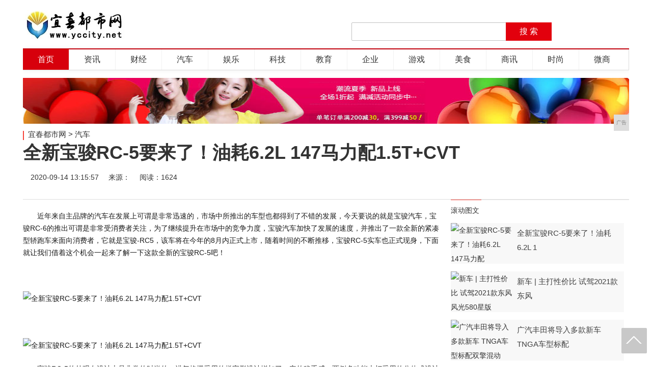

--- FILE ---
content_type: text/html
request_url: http://www.yccity.net/hd/202009/15576592.html
body_size: 11130
content:
<!DOCTYPE html>
<html lang="zh-CN">
    <head>
        <title>全新宝骏RC-5要来了！油耗6.2L 147马力配1.5T+CVT-宜春都市网</title>
        <meta content="" name="keywords" />
        <meta content="近年来自主品牌的汽车在发展上可谓是非常迅速的，市场中所推出的车型也都得到了不错的发展，今天要说的就是宝骏汽车，宝骏RC-6的推出可谓是非常受消费者关注，为了继续提升在市场中的竞争力度，宝骏汽车加快了发" name="description" />
        <link rel="stylesheet" type="text/css" href="/res/css/base.css?v=20170122-15">
        <link rel="stylesheet" type="text/css" href="/res/css/style2.css?v=2017020701"><meta charset="utf-8">
<meta http-equiv="Cache-Control" content="max-age=7200" />
<link rel="stylesheet" type="text/css" href="/res/css/nivo-slider.css">
<link rel="stylesheet" type="text/css" href="/res/css/style2016.css">
<link href="/res/css/add.css" rel="stylesheet" type="text/css">
<meta http-equiv="X-UA-Compatible" content="IE=edge">
<meta name="viewport" content="width=device-width,initial-scale=1">
<script type="text/javascript">
    window._wpemojiSettings = { "baseUrl": "https:\/\/s.w.org\images\/core\/emoji\/2.3\/72x72\/", "ext": ".png", "svgUrl": "https:\/\/s.w.org\images\/core\/emoji\/2.3\/svg\/", "svgExt": ".svg", "source": { "concatemoji": "http:\/\/www.takefoto.cn\/wp-includes\/js\/wp-emoji-release.min.js?ver=4.9.1" } };
    !function (a, b, c) { function d(a, b) { var c = String.fromCharCode; l.clearRect(0, 0, k.width, k.height), l.fillText(c.apply(this, a), 0, 0); var d = k.toDataURL(); l.clearRect(0, 0, k.width, k.height), l.fillText(c.apply(this, b), 0, 0); var e = k.toDataURL(); return d === e } function e(a) { var b; if (!l || !l.fillText) return !1; switch (l.textBaseline = "top", l.font = "600 32px Arial", a) { case "flag": return !(b = d([55356, 56826, 55356, 56819], [55356, 56826, 8203, 55356, 56819])) && (b = d([55356, 57332, 56128, 56423, 56128, 56418, 56128, 56421, 56128, 56430, 56128, 56423, 56128, 56447], [55356, 57332, 8203, 56128, 56423, 8203, 56128, 56418, 8203, 56128, 56421, 8203, 56128, 56430, 8203, 56128, 56423, 8203, 56128, 56447]), !b); case "emoji": return b = d([55358, 56794, 8205, 9794, 65039], [55358, 56794, 8203, 9794, 65039]), !b }return !1 } function f(a) { var c = b.createElement("script"); c.src = a, c.defer = c.type = "text/javascript", b.getElementsByTagName("head")[0].appendChild(c) } var g, h, i, j, k = b.createElement("canvas"), l = k.getContext && k.getContext("2d"); for (j = Array("flag", "emoji"), c.supports = { everything: !0, everythingExceptFlag: !0 }, i = 0; i < j.length; i++)c.supports[j[i]] = e(j[i]), c.supports.everything = c.supports.everything && c.supports[j[i]], "flag" !== j[i] && (c.supports.everythingExceptFlag = c.supports.everythingExceptFlag && c.supports[j[i]]); c.supports.everythingExceptFlag = c.supports.everythingExceptFlag && !c.supports.flag, c.DOMReady = !1, c.readyCallback = function () { c.DOMReady = !0 }, c.supports.everything || (h = function () { c.readyCallback() }, b.addEventListener ? (b.addEventListener("DOMContentLoaded", h, !1), a.addEventListener("load", h, !1)) : (a.attachEvent("onload", h), b.attachEvent("onreadystatechange", function () { "complete" === b.readyState && c.readyCallback() })), g = c.source || {}, g.concatemoji ? f(g.concatemoji) : g.wpemoji && g.twemoji && (f(g.twemoji), f(g.wpemoji))) }(window, document, window._wpemojiSettings);
</script>
<style type="text/css">
    img.wp-smiley,
    img.emoji {
        display: inline !important;
        border: none !important;
        box-shadow: none !important;
        height: 1em !important;
        width: 1em !important;
        margin: 0 .07em !important;
        vertical-align: -0.1em !important;
        background: none !important;
        padding: 0 !important;
    }
</style></head>
    <body class="home blog">
        <div class="w1000 page_w oz"><!--header==begin-->
<div class="header oz">
    <h1 class="tfLogo"><a href="/"><img src="/res/images/logo.jpg" alt="宜春都市网"></a></h1>
    <div class="search">
        <form class="sForm" action="#">
            <input type="hidden" name="s" value="">
            <input type="hidden" name="entry" value="1">
            <input class="sInput" type="text" autocomplete="" maxlength="" name="q">
            <input class="sSubmit" type="submit" value="搜 索">
        </form>
    </div>
</div>
<!--header==end-->
<!--nav==begin-->
<div class="nav">
    <ul>
        <li><a class="active" title="首页" href="/">首页</a></li>
        <li><a href="/html/" title="资讯">资讯</a></li>
        <li><a href="/chtm/" title="财经">财经</a></li>
        <li><a href="/hd/" title="汽车">汽车</a></li>
        <li><a href="/kvc/" title="娱乐">娱乐</a></li>
        <li><a href="/cx/" title="科技">科技</a></li>
        <li><a href="/ic/" title="教育">教育</a></li>
        <li><a href="/qiye/" title="企业">企业</a></li>
        <li><a href="/youxi/" title="游戏">游戏</a></li>
        <li><a href="/meis/" title="美食">美食</a></li>
        <li><a href="/sax/" title="商讯">商讯</a></li>
        <li><a href="/sha/" title="时尚">时尚</a></li>
        <li><a href="/wsh/" title="微商">微商</a></li>
    </ul>
</div>
<!--nav==end-->
<div class="topad">
<script type="text/javascript" src="http://a.2349.cn/_ad/v2?su=http://www.yccity.net&sn=全站通栏广告位"></script>
</div></div>
        <div class="main-page">
            <!--position==begin-->
            <div class="page_w position mb20">
                <a href="/">宜春都市网</a> > <a href="/hd/">汽车</a>
            </div>
            <!--position==end-->
            <!--title==begin-->
            <h1 class="arc_title page_w mb20">全新宝骏RC-5要来了！油耗6.2L 147马力配1.5T+CVT</h1>
            <!--title==end-->
            <div class="show-qrcode">
            </div>
            <!--tool==begin-->
            <div class="tool page_w mb30">
                <div class="time-source">
                    <span>2020-09-14 13:15:57</span>
                    <span>来源：</span>
                    <span id="view-times" >阅读：-</span>
                </div>
                <div class="share_tool">
                    <span><a class="share_tool_sina" target="_blank"
                            href="http://service.weibo.com/share/share.php?url=&title=亚马逊对中国做出这样的事情，旗下kindle却仍在大赚人民币！ |宜春都市网&searchPic=false">微博</a></span>
                    <span><a class="share_tool_weixin" href="javascript:void(0);">微信</a></span>
                    <span><a class="share_tool_qq" target="_blank"
                            href="http://sns.qzone.qq.com/cgi-bin/qzshare/cgi_qzshare_onekey?url=&title=亚马逊对中国做出这样的事情，旗下kindle却仍在大赚人民币！ |宜春都市网">QQ</a></span>
                    <span><a class="share_tool_collect" href="javascript:void(0);">收藏</a></span>
                </div>
            </div>
            <!--tool==end-->
            <!--pege==begin-->
            <div class="page_w">
                <!--main==begin-->
                <div class="main fl">
                    <!--addmore==begin-->
                    <div class="arc_content">
                        <div id="post"><p style="margin-top: 20px; margin-bottom: 0px; line-height: 1.75; color: rgb(26, 26, 26); font-family: &quot;PingFang SC&quot;, &quot;Hiragino Sans GB&quot;, &quot;Microsoft YaHei&quot;, Helvetica, Arial, sans-serif; white-space: normal;">近年来自主品牌的汽车在发展上可谓是非常迅速的，市场中所推出的车型也都得到了不错的发展，今天要说的就是宝骏汽车，宝骏RC-6的推出可谓是非常受消费者关注，为了继续提升在市场中的竞争力度，宝骏汽车加快了发展的速度，并推出了一款全新的紧凑型轿跑车来面向消费者，它就是宝骏-RC5，该车将在今年的8月内正式上市，随着时间的不断推移，宝骏RC-5实车也正式现身，下面就让我们借着这个机会一起来了解一下这款全新的宝骏RC-5吧！</p><p style="margin-top: 20px; margin-bottom: 0px; line-height: 1.75; color: rgb(26, 26, 26); font-family: &quot;PingFang SC&quot;, &quot;Hiragino Sans GB&quot;, &quot;Microsoft YaHei&quot;, Helvetica, Arial, sans-serif; white-space: normal;"><br style="margin: 0px; padding: 0px;"/></p><div style="color: rgb(26, 26, 26); font-family: &quot;PingFang SC&quot;, &quot;Hiragino Sans GB&quot;, &quot;Microsoft YaHei&quot;, Helvetica, Arial, sans-serif; font-size: 14px; white-space: normal;"><img src="http://p1.pstatp.com/large/pgc-image/a0ec80e421bd436cab8a4ec947ed41f8" alt="全新宝骏RC-5要来了！油耗6.2L 147马力配1.5T+CVT" style="margin: 20px auto; padding: 0px; max-width: 100%; display: block;"/><p style="margin-top: 20px; margin-bottom: 0px; line-height: 1.75; font-size: 16px;"></p></div><p style="margin-top: 20px; margin-bottom: 0px; line-height: 1.75; color: rgb(26, 26, 26); font-family: &quot;PingFang SC&quot;, &quot;Hiragino Sans GB&quot;, &quot;Microsoft YaHei&quot;, Helvetica, Arial, sans-serif; white-space: normal;"><br style="margin: 0px; padding: 0px;"/></p><div style="color: rgb(26, 26, 26); font-family: &quot;PingFang SC&quot;, &quot;Hiragino Sans GB&quot;, &quot;Microsoft YaHei&quot;, Helvetica, Arial, sans-serif; font-size: 14px; white-space: normal;"><img src="http://p3.pstatp.com/large/pgc-image/4e22192016bf447eaa4448992e69d9e2" alt="全新宝骏RC-5要来了！油耗6.2L 147马力配1.5T+CVT" style="margin: 20px auto; padding: 0px; max-width: 100%; display: block;"/><p style="margin-top: 20px; margin-bottom: 0px; line-height: 1.75; font-size: 16px;"></p></div><p style="margin-top: 20px; margin-bottom: 0px; line-height: 1.75; color: rgb(26, 26, 26); font-family: &quot;PingFang SC&quot;, &quot;Hiragino Sans GB&quot;, &quot;Microsoft YaHei&quot;, Helvetica, Arial, sans-serif; white-space: normal;">宝骏RC-5的外观在设计上是非常的时尚的，进气格栅采用的梯字形设计增加了一定的稳重感，两侧多功能大灯采用的分体式设计更加有辨识性，底部进气口的设计更加简单，内部的设计更加有层次感，汽车引擎盖的设计更加宽大，线条的设计更加饱满。</p><div style="color: rgb(26, 26, 26); font-family: &quot;PingFang SC&quot;, &quot;Hiragino Sans GB&quot;, &quot;Microsoft YaHei&quot;, Helvetica, Arial, sans-serif; font-size: 14px; white-space: normal;"><img src="http://p1.pstatp.com/large/pgc-image/59ebecb9e4d0454fa5c6eb1852e94d5f" alt="全新宝骏RC-5要来了！油耗6.2L 147马力配1.5T+CVT" style="margin: 20px auto; padding: 0px; max-width: 100%; display: block;"/><p style="margin-top: 20px; margin-bottom: 0px; line-height: 1.75; font-size: 16px;"></p></div><p style="margin-top: 20px; margin-bottom: 0px; line-height: 1.75; color: rgb(26, 26, 26); font-family: &quot;PingFang SC&quot;, &quot;Hiragino Sans GB&quot;, &quot;Microsoft YaHei&quot;, Helvetica, Arial, sans-serif; white-space: normal;">汽车侧面腰线的设计更加顺畅，隆起的设计呈现出一定的层次性，车门的设计更加时尚化，轮毂的多幅式设计更加稳重，尾部小鸭尾式的设计增加了一定的美观性，同时又可更好的减少汽车在行驶中的阻力，贯穿式的尾部大灯更加的有年轻气息，内部嵌入的细长式银色镀铬饰条更加时尚。</p><p style="margin-top: 20px; margin-bottom: 0px; line-height: 1.75; color: rgb(26, 26, 26); font-family: &quot;PingFang SC&quot;, &quot;Hiragino Sans GB&quot;, &quot;Microsoft YaHei&quot;, Helvetica, Arial, sans-serif; white-space: normal;"></p><div style="color: rgb(26, 26, 26); font-family: &quot;PingFang SC&quot;, &quot;Hiragino Sans GB&quot;, &quot;Microsoft YaHei&quot;, Helvetica, Arial, sans-serif; font-size: 14px; white-space: normal;"><img src="http://p1.pstatp.com/large/pgc-image/e0aaabf736084c9f8e2cee6eee12e94e" alt="全新宝骏RC-5要来了！油耗6.2L 147马力配1.5T+CVT" style="margin: 20px auto; padding: 0px; max-width: 100%; display: block;"/><p style="margin-top: 20px; margin-bottom: 0px; line-height: 1.75; font-size: 16px;"></p></div><p style="margin-top: 20px; margin-bottom: 0px; line-height: 1.75; color: rgb(26, 26, 26); font-family: &quot;PingFang SC&quot;, &quot;Hiragino Sans GB&quot;, &quot;Microsoft YaHei&quot;, Helvetica, Arial, sans-serif; white-space: normal;">汽车内饰的设计更加有时尚气息，中控台的T字形设计更加简单、利落，仪表盘与与显示屏的设计呈现于同一直线上，换挡杆区域的设计更加宽大，独特的设计增加了驾驶员操作时的方便感，座椅的拼接式设计呈现出一定的时尚气息，可调节式的设计增加了乘坐时的舒适感，后排座椅间距的设计更加宽敞，避免了拥挤感。</p><div style="color: rgb(26, 26, 26); font-family: &quot;PingFang SC&quot;, &quot;Hiragino Sans GB&quot;, &quot;Microsoft YaHei&quot;, Helvetica, Arial, sans-serif; font-size: 14px; white-space: normal;"><img src="http://p1.pstatp.com/large/pgc-image/6166c522b9d64d9492f6f2ece364bcf9" alt="全新宝骏RC-5要来了！油耗6.2L 147马力配1.5T+CVT" style="margin: 20px auto; padding: 0px; max-width: 100%; display: block;"/><p style="margin-top: 20px; margin-bottom: 0px; line-height: 1.75; font-size: 16px;"></p></div><p style="margin-top: 20px; margin-bottom: 0px; line-height: 1.75; color: rgb(26, 26, 26); font-family: &quot;PingFang SC&quot;, &quot;Hiragino Sans GB&quot;, &quot;Microsoft YaHei&quot;, Helvetica, Arial, sans-serif; white-space: normal;">全新宝骏RC-5动力将搭载的是1.5L自然吸气发动机和1.5T涡轮增压发动机，输出功率分别是99马力（73千瓦）和147马力（108千瓦），传动系统将匹配的是手动变速箱或CVT无级变速箱，油耗6.2L/100km。</p><p><br/></p><p>推荐阅读：<a href="http://www.lzlifes.cn" target="_blank">兰州生活网</a></p>
                        </div>
                    </div>
                    <!--addmore==end-->
                    <!--share==begin-->
                    <div class="qrcode_box" style="display:none;text-align: center;">
                        <div id="qrcode"></div>
                        <p>使用微信扫一扫，分享网页至朋友圈（点击二维码隐藏）</p>
                    </div>
                    <div class="share-wrap">
                        <ul class="share">
                            <li class="shareBtn">分享</li>
                            <li class="shareSina"><a
                                    href="http://service.weibo.com/share/share.php?url=&title=亚马逊对中国做出这样的事情，旗下kindle却仍在大赚人民币！ |宜春都市网&searchPic=false">新浪微博</a>
                            </li>
                            <li class="shareWx"><a href="javascript:void(0);" class="weixin">微信</a></li>
                            <li class="shareQq"><a
                                    href="http://sns.qzone.qq.com/cgi-bin/qzshare/cgi_qzshare_onekey?url=&title=亚马逊对中国做出这样的事情，旗下kindle却仍在大赚人民币！ |宜春都市网">QQ空间</a>
                            </li>
                        </ul>
                        <div class="single-post-cat">
                            <span class="cat-header">分类：</span>
                            <span><a href="/hd/">汽车</a></span> </div>
                    </div>
                    <div class="advert">
                        <div class="single_banner">
                            <script type="text/javascript" src="http://a.2349.cn/_ad/v2?su=http://www.yccity.net&sn=内容页文章下部广告"></script>
                        </div>
                    </div>
                    <!--readings==begin-->
                    <div class="readings">
                        <h2 class="readings_title">相关阅读</h2>
                        <!--block==begin-->
                        <div class="block"><!--item==begin-->
                            <div class="list_item">
                                <h2>
                                    <a href="/hd/201912/114918.html" title="碰瓷不成功，反倒损失38万，刘若英发文庆祝：后来的我们理直气壮">碰瓷不成功，反倒损失38万，刘若英发文庆祝：后来的我们理直气壮</a>
                                </h2>
                                <div class="list_news">
                                    <a class="list_img img_news"  href="/hd/201912/114918.html" title="碰瓷不成功，反倒损失38万，刘若英发文庆祝：后来的我们理直气壮">
                                        <img src="http://p1.pstatp.com/large/pgc-image/2be8c667a64241f2a082a12d55747feb" width="150" height="100" alt="碰瓷不成功，反倒损失38万，刘若英发文庆祝：后来的我们理直气壮" title="碰瓷不成功，反倒损失38万，刘若英发文庆祝：后来的我们理直气壮" /> 
                                    </a>
                                    <div class="list_info info_news">
                                        <p>
                                            <a title="2018年五一电影小黑马《后来的我们》在四天突破9亿票房后，似乎就再也没有迎来过好消息。当时，电影还是上映时就遇到大规模的集体退票潮，这一退，虽然不是一辈子，但也让《后来的我们》惹上了不小麻烦。猫眼票" href="/hd/201912/114918.html">2018年五一电影小黑马《后来的我们》在四天突破9亿票房后，似乎就再也没有迎来过好消息。当时，电影还是上映时就遇到大规模的集体退票潮，这一退，虽然不是一辈子，但也让《后来的我们》惹上了不小麻烦。猫眼票</a>
                                        </p>
                                        <div class="list_data">
                                            <span class="post_tag">2019-12-30 14:11:49</span>
                                        </div>
                                    </div>
                                </div>
                            </div><!--item==begin-->
                            <div class="list_item">
                                <h2>
                                    <a href="/hd/201912/112917.html" title="杜海涛花近六千块买一个菜篮子 网友：明星是不是钱多没地方花">杜海涛花近六千块买一个菜篮子 网友：明星是不是钱多没地方花</a>
                                </h2>
                                <div class="list_news">
                                    <a class="list_img img_news"  href="/hd/201912/112917.html" title="杜海涛花近六千块买一个菜篮子 网友：明星是不是钱多没地方花">
                                        <img src="http://p3.pstatp.com/large/dfic-imagehandler/6dfea733-1802-429a-b0d3-a521a5c65fef" width="150" height="100" alt="杜海涛花近六千块买一个菜篮子 网友：明星是不是钱多没地方花" title="杜海涛花近六千块买一个菜篮子 网友：明星是不是钱多没地方花" /> 
                                    </a>
                                    <div class="list_info info_news">
                                        <p>
                                            <a title="提到菜篮子的价格，你会想到多少？几块钱，十几块钱，或者几十块钱？将近六千块钱的菜篮子是什么概念，能想象出来吗？杜海涛，大家都很熟悉的《快乐大本营》主持人，他时常在网络上分享拆快递的视频。近日，他拆的快" href="/hd/201912/112917.html">提到菜篮子的价格，你会想到多少？几块钱，十几块钱，或者几十块钱？将近六千块钱的菜篮子是什么概念，能想象出来吗？杜海涛，大家都很熟悉的《快乐大本营》主持人，他时常在网络上分享拆快递的视频。近日，他拆的快</a>
                                        </p>
                                        <div class="list_data">
                                            <span class="post_tag">2019-12-30 14:11:29</span>
                                        </div>
                                    </div>
                                </div>
                            </div><!--item==begin-->
                            <div class="list_item">
                                <h2>
                                    <a href="/hd/201912/110516.html" title="191230 王一博多个社交平台同步更新宣传新歌 少年用心发声等你来听">191230 王一博多个社交平台同步更新宣传新歌 少年用心发声等你来听</a>
                                </h2>
                                <div class="list_news">
                                    <a class="list_img img_news"  href="/hd/201912/110516.html" title="191230 王一博多个社交平台同步更新宣传新歌 少年用心发声等你来听">
                                        <img src="http://p1.pstatp.com/large/pgc-image/Rm6niuc8Z98WEY" width="150" height="100" alt="191230 王一博多个社交平台同步更新宣传新歌 少年用心发声等你来听" title="191230 王一博多个社交平台同步更新宣传新歌 少年用心发声等你来听" /> 
                                    </a>
                                    <div class="list_info info_news">
                                        <p>
                                            <a title="新歌《无感》上线之后王一博的多个社交动态也同步更新宣传，虽然文案只有“无感”两个字但是猫头们都懂就行了，少年用心写出的词用心演唱出的歌，我们自然而然也要用心去听。谢谢一博愿意把自己的心事融进歌里说给我" href="/hd/201912/110516.html">新歌《无感》上线之后王一博的多个社交动态也同步更新宣传，虽然文案只有“无感”两个字但是猫头们都懂就行了，少年用心写出的词用心演唱出的歌，我们自然而然也要用心去听。谢谢一博愿意把自己的心事融进歌里说给我</a>
                                        </p>
                                        <div class="list_data">
                                            <span class="post_tag">2019-12-30 14:11:05</span>
                                        </div>
                                    </div>
                                </div>
                            </div><!--item==begin-->
                            <div class="list_item">
                                <h2>
                                    <a href="/hd/201912/093215.html" title="肖央的画火了！盘点娱乐圈会画画的八大明星，他一幅画要卖上百万">肖央的画火了！盘点娱乐圈会画画的八大明星，他一幅画要卖上百万</a>
                                </h2>
                                <div class="list_news">
                                    <a class="list_img img_news"  href="/hd/201912/093215.html" title="肖央的画火了！盘点娱乐圈会画画的八大明星，他一幅画要卖上百万">
                                        <img src="http://p1.pstatp.com/large/pgc-image/1e446c8b4efd454e8e07c097c958574d" width="150" height="100" alt="肖央的画火了！盘点娱乐圈会画画的八大明星，他一幅画要卖上百万" title="肖央的画火了！盘点娱乐圈会画画的八大明星，他一幅画要卖上百万" /> 
                                    </a>
                                    <div class="list_info info_news">
                                        <p>
                                            <a title="肖央素描作品肖央微博发布了自己的画画作品，瞬间上了热搜。我只想说：一人多面，面面惊喜。说的就是肖央这样的演员吧。小编作为一个地地道道学习美术的艺术生来说，这水平真是专业级了。反正学习了八年画画的我，目" href="/hd/201912/093215.html">肖央素描作品肖央微博发布了自己的画画作品，瞬间上了热搜。我只想说：一人多面，面面惊喜。说的就是肖央这样的演员吧。小编作为一个地地道道学习美术的艺术生来说，这水平真是专业级了。反正学习了八年画画的我，目</a>
                                        </p>
                                        <div class="list_data">
                                            <span class="post_tag">2019-12-30 14:09:32</span>
                                        </div>
                                    </div>
                                </div>
                            </div><!--item==begin-->
                            <div class="list_item">
                                <h2>
                                    <a href="/hd/201912/090214.html" title="变形计：给农村主人公留下5年生活费，看清金额后，闹着玩嘛？">变形计：给农村主人公留下5年生活费，看清金额后，闹着玩嘛？</a>
                                </h2>
                                <div class="list_news">
                                    <a class="list_img img_news"  href="/hd/201912/090214.html" title="变形计：给农村主人公留下5年生活费，看清金额后，闹着玩嘛？">
                                        <img src="http://p1.pstatp.com/large/pgc-image/a1187d0b066f436fba997ac07a995675" width="150" height="100" alt="变形计：给农村主人公留下5年生活费，看清金额后，闹着玩嘛？" title="变形计：给农村主人公留下5年生活费，看清金额后，闹着玩嘛？" /> 
                                    </a>
                                    <div class="list_info info_news">
                                        <p>
                                            <a title="相信有这样一档综艺节目，大家肯定都看过，这档综艺节目也算是非常新颖的题材了，毕竟以前的综艺节目都是那种呆在室内，然后几个主持人在那里主持，要么介绍嘉宾的作品，要么就是玩游戏，但是之前有段时间有种户外综" href="/hd/201912/090214.html">相信有这样一档综艺节目，大家肯定都看过，这档综艺节目也算是非常新颖的题材了，毕竟以前的综艺节目都是那种呆在室内，然后几个主持人在那里主持，要么介绍嘉宾的作品，要么就是玩游戏，但是之前有段时间有种户外综</a>
                                        </p>
                                        <div class="list_data">
                                            <span class="post_tag">2019-12-30 14:09:02</span>
                                        </div>
                                    </div>
                                </div>
                            </div><!--item==begin-->
                            <div class="list_item">
                                <h2>
                                    <a href="/hd/201912/083813.html" title="史上最假武侠片《剑雨》：每个江湖"职场"人，都有离开江湖的欲望">史上最假武侠片《剑雨》：每个江湖"职场"人，都有离开江湖的欲望</a>
                                </h2>
                                <div class="list_news">
                                    <a class="list_img img_news"  href="/hd/201912/083813.html" title="史上最假武侠片《剑雨》：每个江湖"职场"人，都有离开江湖的欲望">
                                        <img src="http://p1.pstatp.com/large/pgc-image/40c22d900cbd49d7a4038e275c9622bb" width="150" height="100" alt="史上最假武侠片《剑雨》：每个江湖"职场"人，都有离开江湖的欲望" title="史上最假武侠片《剑雨》：每个江湖"职场"人，都有离开江湖的欲望" /> 
                                    </a>
                                    <div class="list_info info_news">
                                        <p>
                                            <a title="笑傲江湖里曾有一句台词：有人的地方就有江湖，你怎么退出。而这部电影，是在认真地讲江湖里一群高手如何逃离江湖的故事。《剑雨》是2010年上映、由吴宇森监制的电影。故事简单，甚至略有狗血：传说中罗摩遗体能" href="/hd/201912/083813.html">笑傲江湖里曾有一句台词：有人的地方就有江湖，你怎么退出。而这部电影，是在认真地讲江湖里一群高手如何逃离江湖的故事。《剑雨》是2010年上映、由吴宇森监制的电影。故事简单，甚至略有狗血：传说中罗摩遗体能</a>
                                        </p>
                                        <div class="list_data">
                                            <span class="post_tag">2019-12-30 14:08:38</span>
                                        </div>
                                    </div>
                                </div>
                            </div></div>
                        <!--block==end-->
                    </div>
                    <!--readings==end-->
                    <div class="statement">
                        <p>宜春都市网版权与免责声明：</p>
                        <p>一、凡本站中注明“来源：宜春都市网”的所有文字、图片和音视频，版权均属宜春都市网所有，转载时必须注明“来源：宜春都市网”，并附上原文链接。
                        </p>
                        <p>二、凡来源非宜春都市网的（作品）只代表本网传播该消息，并不代表赞同其观点。</p>
                        <p>如因作品内容、版权和其它问题需要同本网联系的，请在见网后30日内进行联系。</p>
                    </div>
                </div>
                <!--main==end-->
                <!--side==begin-->
                <div class="side fr"><!--block==begin-->
<div class="block">
    <h2 class="list_title title_w50"><a target="_blank" href="/" style="width: 60px;">滚动图文</a></h2>
    <ul class="sassy_img"><li>
            <a target="_blank" title="全新宝骏RC-5要来了！油耗6.2L 147马力配1.5T+CVT" href="/hd/202009/15576592.html">
                <img src="" width="120" height="80" alt="全新宝骏RC-5要来了！油耗6.2L 147马力配1.5T+CVT" /> 
                <span class="text_explain01">全新宝骏RC-5要来了！油耗6.2L 1</span>
            </a>
        </li><li>
            <a target="_blank" title="新车 | 主打性价比 试驾2021款东风风光580星版" href="/hd/202009/15226591.html">
                <img src="" width="120" height="80" alt="新车 | 主打性价比 试驾2021款东风风光580星版" /> 
                <span class="text_explain01">新车 | 主打性价比 试驾2021款东风</span>
            </a>
        </li><li>
            <a target="_blank" title="广汽丰田将导入多款新车 TNGA车型标配双擎混动" href="/hd/202009/14396590.html">
                <img src="" width="120" height="80" alt="广汽丰田将导入多款新车 TNGA车型标配双擎混动" /> 
                <span class="text_explain01">广汽丰田将导入多款新车 TNGA车型标配</span>
            </a>
        </li><li>
            <a target="_blank" title="新款三菱帕杰罗·劲畅上市 全新设计 售价28.98万元起" href="/hd/202009/14036589.html">
                <img src="" width="120" height="80" alt="新款三菱帕杰罗·劲畅上市 全新设计 售价28.98万元起" /> 
                <span class="text_explain01">新款三菱帕杰罗·劲畅上市 全新设计 售价</span>
            </a>
        </li><li>
            <a target="_blank" title="比亚乔新款倒三轮摩托车MP3 300 hpe Sport登陆国内，售价7.88w" href="/hd/202009/13236588.html">
                <img src="" width="120" height="80" alt="比亚乔新款倒三轮摩托车MP3 300 hpe Sport登陆国内，售价7.88w" /> 
                <span class="text_explain01">比亚乔新款倒三轮摩托车MP3 300 h</span>
            </a>
        </li></ul>
</div>
<!--block==end-->
<!--tag==begin-->
<div class="tag">
    <!--tag nav==begin-->
    <ul class="tag_nav">
        <li><a class="current">点击排行</a></li>
    </ul>
    <!--tag nav==end-->
    <!--tag content==begin-->
    <div class="tag_conetnt mb30">
        <!--hot==begin-->
        <ul class="list_text"><li style="background: none;">
                <a target="_blank" title="国为医药：药企思维打造健康品牌——欧淬恩" href="/html/202005/00231591.html">国为医药：药企思维打造健康品牌——欧淬恩</a>
            </li><li style="background: none;">
                <a target="_blank" title="安卓统一推送联盟已覆盖7个手机品牌，支持30款主流应用" href="/html/202007/33573780.html">安卓统一推送联盟已覆盖7个手机品牌，支持</a>
            </li><li style="background: none;">
                <a target="_blank" title="自媒体常用的8个学习网站，3个手机端视频软件，全部呈现给你！" href="/cx/202006/35142874.html">自媒体常用的8个学习网站，3个手机端视频</a>
            </li><li style="background: none;">
                <a target="_blank" title="企业营销的获客成本太高？了解一下运营商大数据精准营销获客服务" href="/hd/202003/5618481.html">企业营销的获客成本太高？了解一下运营商大</a>
            </li><li style="background: none;">
                <a target="_blank" title="总经理直播带货，红豆男装新品云发布" href="/html/202004/16521253.html">总经理直播带货，红豆男装新品云发布</a>
            </li><li style="background: none;">
                <a target="_blank" title="由于美国疫情影响，iPhone12或许将会推迟发布" href="/cx/202004/3833679.html">由于美国疫情影响，iPhone12或许将</a>
            </li><li style="background: none;">
                <a target="_blank" title="苹果手机的这三个功能最好设置一下，不然iPhone会随时出卖你！" href="/qiye/202008/14104958.html">苹果手机的这三个功能最好设置一下，不然i</a>
            </li><li style="background: none;">
                <a target="_blank" title="联通手机营业厅新增套餐更换服务，用户可自助更换任意套餐" href="/cx/202005/06051512.html">联通手机营业厅新增套餐更换服务，用户可自</a>
            </li><li style="background: none;">
                <a target="_blank" title="三选二卡槽，ID无边框，这些手机设计强迫症不要点！" href="/cx/202008/20024863.html">三选二卡槽，ID无边框，这些手机设计强迫</a>
            </li><li style="background: none;">
                <a target="_blank" title="OPPO新款入门手机亮相，配联发科处理器，20:9比例修长机身" href="/html/202005/03291602.html">OPPO新款入门手机亮相，配联发科处理器</a>
            </li></ul>
    </div>
    <!--tag content==end-->
</div>
<!--bbs==begin-->
<div class="bbs">
    <div class="bbs_lanmu">
        <h2 class="list_title title_w60"><a>热门推荐</a></h2>
    </div>
    <div class="reco_img"><a target="_blank" title="《庆余年》鉴查院各处私下日常，孤冷高傲靠边站，可爱搞怪真性情" href="/html/201912/04591.html">
            <img src="http://p1.pstatp.com/large/pgc-image/d92aed1e1a5e4d96bede857eebe79d85" width="350" height="160" alt="《庆余年》鉴查院各处私下日常，孤冷高傲靠边站，可爱搞怪真性情" /> 
            <span class="text_explain">《庆余年》鉴查院各处私下日常，孤冷高傲靠</span>
        </a></div>
    <ul class="list_text mb30"><li style="background: none;">
            <a target="_blank" title="可以上绿牌的Jeep，你心动了吗？" href="/html/202002/5524256.html">可以上绿牌的Jeep，你心动了吗？</a>
        </li><li style="background: none;">
            <a target="_blank" title="黑科技App LucidPix上线 手机能运行就能拍摄3D照片" href="/qiye/202003/4329512.html">黑科技App LucidPix上线 手机</a>
        </li><li style="background: none;">
            <a target="_blank" title="功能完备、操控顺手：华为海雀AI全景摄像头评测" href="/cx/202004/2739768.html">功能完备、操控顺手：华为海雀AI全景摄像</a>
        </li><li style="background: none;">
            <a target="_blank" title="霸榜141天，华为终于被拉下了全球最好拍照手机的宝座" href="/qiye/202004/36161024.html">霸榜141天，华为终于被拉下了全球最好拍</a>
        </li><li style="background: none;">
            <a target="_blank" title="小米10果然提振行业信心149元新型充电器一炮走红" href="/cx/202005/01151280.html">小米10果然提振行业信心149元新型充电</a>
        </li><li style="background: none;">
            <a target="_blank" title="Jeep大指挥官带我领略这城市之美" href="/html/202005/00531536.html">Jeep大指挥官带我领略这城市之美</a>
        </li><li style="background: none;">
            <a target="_blank" title="美呗CEO龚连胜：感性地看待美，理性地看待“变美技术”" href="/html/202005/09241792.html">美呗CEO龚连胜：感性地看待美，理性地看</a>
        </li><li style="background: none;">
            <a target="_blank" title="新款奔驰E级海外定价发布，E350起价约37万元，比国产便宜" href="http://www.bafangxw.cn/attg/2020/26146031.html">新款奔驰E级海外定价发布，E350起价约</a>
        </li><li style="background: none;">
            <a target="_blank" title="1999元,神似iPhone6:联想S90" href="http://www.gsxfwang.cn/qr/2020/29305332.html">1999元,神似iPhone6:联想S9</a>
        </li><li style="background: none;">
            <a target="_blank" title="千元新旗舰!799元红米Note2" href="http://www.csautos.cn/2020/0907/16175762.html">千元新旗舰!799元红米Note2</a>
        </li></ul>
</div></div>
                <!--side==end-->
            </div>
            <!--pege==end-->
        </div><!--footer==begin-->
<div class="footer">
    <div class="page_w">
        <div class="copyright">
            <span>宜春都市网版权所有 &copy;2009-2019</span>
            <a href="/">关于我们</a>
            <a href="http://a.2349.cn/lxwm.html">联系我们</a>
            <a href="/oldsitemap.html">老版地图</a>
            <a href="/sitemap.html">网站地图</a>
            <a href="/">版权声明</a>
        </div>
        <div class="company">
            <span>宜春都市网所有文字、图片、视频、音频等资料均来自互联网，不代表本站赞同其观点</span>
        </div>
    </div>
</div>
<!--footer==end-->
<ul class="return">
    <li><a class="return_back" href="#go_top"></a></li>
</ul>
<script type="text/javascript" src="/res/js/jquery-1.11.1.min.js"></script>
<script type="text/javascript" src="/res/js/jquery.nivo.slider.pack.js"></script>
<script type="text/javascript" src="/res/js/siderbar-2017010301.js?v=2017010301"></script>
<script type="text/javascript" src="/res/js/takefoto2-2017010301.js?v=2017010301"></script>
<script type="text/javascript" src="/res/js/wp-embed.min.js?ver=4.9.1"></script>
<script>
    $('document').ready(function () {
        $('#slider').nivoSlider({
            animSpeed: 500,
            pauseTime: 3000,
            directionNav: true,
            controlNav: true,
            prevText: '上一篇',
            nextText: '下一篇',
        });
    });
</script>
<script>
(function(){
    var bp = document.createElement('script');
    var curProtocol = window.location.protocol.split(':')[0];
    if (curProtocol === 'https') {
        bp.src = 'https://zz.bdstatic.com/linksubmit/push.js';
    }
    else {
        bp.src = 'http://push.zhanzhang.baidu.com/push.js';
    }
    var s = document.getElementsByTagName("script")[0];
    s.parentNode.insertBefore(bp, s);
})();
</script><script src="/res/js/jquery.qrcode.min.js"></script>
        <script type="text/javascript">
            "6592" && setTimeout(function () {
                $.getJSON(["/ajax/viewArticle?s=", +new Date(), "&id=", "6592"].join(''), function (ret) {$('#view-times').html("阅读：" + ret.data);});
            }, 0);
        </script>
        <script>
            $('document').ready(function () {
                $('.view_more').click(function () {
                    //$('#post').remove();
                    $('#post-all').show();
                    $('.addmore').remove();
                });

                $('#qrcode').qrcode({ width: 180, height: 180, text: "" });
                $('.show-qrcode').qrcode({ width: 180, height: 180, text: "" });

                $('.weixin').click(function () {
                    $('.qrcode_box').show();
                });

                $('.qrcode_box').click(function () {
                    $('.qrcode_box').hide();
                });

                $('.share_tool_weixin').click(function () {
                    $('.show-qrcode').show();
                })

                $('.show-qrcode').click(function () {
                    $('.show-qrcode').hide();
                })

                $('.share_tool_collect').click(function () {
                    alert('您的浏览器不支持,请按 Ctrl+D 手动收藏!');
                })

                // nav
                var parent_id = $('#parent_cat_id').val();
                if (parent_id > 0) {
                    $('.nav_list > li > a[catid="' + parent_id + '"]').addClass('nav_current');
                }
            });
        </script>
    </body>
</html>

--- FILE ---
content_type: text/css
request_url: http://www.yccity.net/res/css/base.css?v=20170122-15
body_size: 2077
content:
/*lalala*/
body,ul,p,form,h1,h2,h3{
    margin:0;
    padding:0;
}
ul{
    list-style:none;
}
input{
    outline:none;
}
img,input{
    border:none;
}
s{
	text-decoration:none;
}
i{
	font-style:normal;
}
a{
    color:#404040;
    text-decoration:none;
}
a:hover, .nav_current, .roll_item .roll_title a:hover, .addmore:hover i, .addmore:hover span{
    color:#f64339;
}
body{
    color:#333;
    min-width:1000px;
    font:16px/1.5 "Microsoft YaHei","\5fae\8f6f\96c5\9ed1","\5b8b\4f53",sans-serif;
    overflow-x:hidden;
}
h1, h2, h3 {
    font-size: 100%;
    font-weight:normal;
}

/*public*/
.page_w{
    margin:0 auto;
    overflow:hidden;
    zoom:1;
}
.fl{
    float:left;
}
.fr{
    float:right;
}
.mb15{
    margin-bottom:15px;
}
.mb20{
    margin-bottom:20px;
}
.mb30{
    margin-bottom:30px;
}
.banner img, .addmore i, .sassy_img img, .ad img, .reco_img img, .photo_list a img, .col_reco_img img, .list_photo li img, .list_img img, .img_paper img, .pic_news img, .point_list img{
	-webkit-transition:transform .3s ease-out;
    -moz-transition:transform .3s ease-out;
    -ms-transition:transform .3s ease-out;
    transition:transform .3s ease-out;
}
.banner a:hover img, .sassy_img a:hover img, .ad a:hover img, .reco_img a:hover img, .photo_list a:hover img, .col_reco_img a:hover img, .list_photo li a:hover img, .list_img:hover img, .img_paper:hover img, .pic_news a:hover img, .point_list a:hover img{
	-webkit-transform:scale(1.03);
    -moz-transform:scale(1.03);
    -ms-transform:scale(1.03);
    transform:scale(1.03);
}
.roll, .roll_item li:hover{
	background-color:#f9f9f9;
}
.tag_nav li a, .list_text li, .photo_page a, .more_open, .nav_item .more_open, .s-index-icon{
    background-image:url(../images/icon.png);
    background-repeat:no-repeat;
}

/*device*/
@media screen and (min-width: 1190px){
    .page_w{
        width:1190px;
    }
    .nav_list li{
        padding:0 30px 0 30px;
    }
    .main{
        width:800px;
    }
    .side{
        width:350px;
    }
	.nav_item a{
		width:72px;
	}
	.nav_item a:last-child{
		width:80px;
	}
	.more_nav a{
		padding:0 20px;
	}
	.nav_item .more_open {
    	width: 100px;
    	padding-left: 24px;
    	background-position: 60px -100px;
	}
	.nav_item .more_open:hover{
		background-position:60px -130px;
	}
    .list_info p{
        line-height:25px;
    }
	.point_list, .point_list img{
		width:800px;
		height:365px;
	}
    .pic_news a, .pic_news a img{
        width:253px;
        height:169px;
    }
    .pic_paper a, .pic_paper a img{
        width:185px;
        height:279px;
    }
	/*.sassy_img li, 0122*/.sassy_img li img{
        width:120px;
        height:80px;
        float:left;
        margin-right:10px;
    }
    .col_reco_img, .col_reco_img img{
        width:150px;
        height:100px;
    }
	.tag_nav li a{
        padding:11px 26px 12px;
        background-position:83px -8px;
    }
    .history_nav li a{
        padding-left:44px;
        padding-right:43px;
    }
	.s_ad_long, .s_ad_long img{
        width:350px;
        height:95px;
    }
    .s_ad_square, .s_ad_square img{
        width:350px;
        height:286px;
    }
	.photo_list{
        height:233px;
    }
    .photo_list li, .photo_list li img, .list_photo s, .list_photo s img, .list_photo span {
        width:350px;
        height:233px;
    }
    .photo_page{
        top:94px;
    }
    .weibo{
        width:350px;
        height:700px;
    }
	/*ad*/
	.banner, .banner img{
		width:1190px;
		height:124px;
	}
	.grid li {
        width: 253px;
        overflow:hidden;
    }
    .grid li img{
        width:251px;
    }
    .scrollable{
        width:1190px;
        height:364px;
    }
    .slide-pics .item, .slide-pics .item img, .slide-pics .cover{
        height:364px;
    }
    .slide-pics .item .info-wrapper{
        top:278px;
    }
    .slide-pics .prev-next{
        top:156px;
    }
    .slide-pics .prev{
        background-position:0px -263px;
    }
    .slide-pics .next{
        background-position:-67px -263px;
    }
    .hover.prev{
        background-position:0px -179px;
    }
    .hover.next{
        background-position:-67px -179px;
    }


    .detail_code_list{
        padding:20px 0 10px 30px;
    }
    .detail_code_list li{

        margin:0 0 10px 40px;
    }
    .detail_code_list li img{

    }
    .detail_code_list li span{


    }

    .single_banner{
        width:800px;
        height:102px;
    }
    .single_banner a{
        height:102px;
    }
    .single_banner img{
        width:800px;
        height:102px;
    }
    .news-ad{
        width:1190px;
        height:116px;
    }
    .news-ad a, .news-ad a img{
        width:1190px;
        height:116px;
    }
    .page_w .news-ad1{
        width:800px;
        height:102px;
    }
    .page_w .news-ad1 a, .page_w .news-ad1 img{
        width:800px;
        height:102px;
    }

}

@media screen and (max-width: 1190px){
    .page_w{
        width:1000px;
    }
    .nav_list li{
        padding:0 23px 0 23px;
    }
    .main{
        width:660px;
    }
    .side{
        width:300px;
    }
    .nav_item a{
        width:58px;
    }
	.nav_item .more_open{
		width:80px;
		text-align:left;
		box-sizing:border-box;
		padding-left:15px;
		background-position:50px -100px;
	}
	.nav_item .more_open:hover{
		background-position:50px -130px;
	}
	.more_nav a{
		padding:0 15px;
	}
	.point_list, .point_list img{
		width:660px;
		height:301px;
	}
    .list_info p{
        height:72px;
        line-height:24px;
    }
    .pic_news a, .pic_news a img{
        width:206px;
        height:138px;
    }
    .pic_paper a, .pic_paper a img{
        width:150px;
        height:226px;
    }
	/*.sassy_img li, */.sassy_img li img{
        width:100px;
        height:68px;
        margin-right:10px;
        float:left;
    }
    a .text_explain01{
        height:46px;
        overflow:hidden;
        font-size:14px;
    }
    .col_reco_img, .col_reco_img img{
        width:120px;
        height:80px;
    }
    .list_photo li, .list_photo li img{
        width:350px;
        height:233px;
    }
	.tag_nav li a{
        padding:11px 20px 12px;
        background-position:71px -8px;
    }
    .history_nav li a{
        padding-left:31px;
        padding-right:31px;
    }
	.s_ad_long, .s_ad_long img{
        width:300px;
        height:81px;
    }
    .s_ad_square, .s_ad_square img{
        width:350px;
        height:248px;
    }
	.photo_list{
        height:200px;
    }
    .photo_list li, .photo_list li img, .list_photo s, .list_photo s img, .list_photo span {
        width:300px;
        height:200px;
    }
    .photo_page{
        top:77px;
    }
    .weibo{
        width:300px;
        height:700px;
    }
	/*ad*/
	.banner, .banner img{
		width:1000px;
		height:104px;
	}
	.grid li {
        width: 206px;
        overflow:hidden;
    }
    .grid li img{
        width:204px;
    }
    .scrollable{
        width:1000px;
        height:306px;
    }
    .slide-pics .item, .slide-pics .item img, .slide-pics .cover{
        height:306px;
    }
    .slide-pics .item .info-wrapper{
        top:306px;
    }
    .slide-pics .prev-next{
        top:126px;
    }
    .slide-pics .prev{
        background-position:0px -263px;
    }
    .slide-pics .next{
        background-position:-67px -263px;
    }
    .hover.prev{
        background-position:0px -179px;
    }
    .hover.next{
        background-position:-67px -179px;
    }

    .detail_code_list{
        padding:20px 0 10px 18px;
    }
    .detail_code_list li{
        margin:0 0 10px 20px;
    }
    .detail_code_list li img{

    }
    .detail_code_list li span{


    }
    .single_banner{
        width:660px;
        height:84px;
    }
    .single_banner a{
        height:84px;
    }
    .single_banner img{
        width:660px;
        height:84px;
    }
    .news-ad{
        width:1000px;
        height:97px;
    }
    .news-ad a, .news-ad a img{
        width:1000px;
        height:97px;
    }
    .page_w .news-ad1{
        width:660px;
        height:84px;
    }
    .page_w .news-ad1 a, .page_w .news-ad1 img{
        width:660px;
        height:84px;
    }

}

--- FILE ---
content_type: text/css
request_url: http://www.yccity.net/res/css/style2.css?v=2017020701
body_size: 5064
content:

/*lalala*/


/*header*/
.header{
    margin-top:20px;
}
.tf{
    width:153px;
    height:60px;
    margin-right:20px;
}
.weather{
    font-size:13px;
    padding-top:33px;
}
.weather span{
    margin-right:5px;
    display:inline-block;
}
.header_r{
    margin-top:24px;
}
.search_form{
    margin-right:20px;
}
.search_inp{
    width:280px;
    padding:0 10px;
    height:36px;
    line-height:36px;
    box-sizing:border-box;
    border:1px solid #ddd;
    border-radius:3px;
}
.search_sub{
    width:80px;
    height:36px;
    line-height:26px;
    text-align:center;
    background-color:#f54339;
    color:#fff;
    font-size:16px;
    margin-left:-4px;
	font-family:"\5fae\8f6f\96c5\9ed1";
}
.wanbao{
    width:120px;
    height:26px;
    margin-top:5px;
}

/*nav*/
.nav{
    border-top:2px solid #f54339;
    border-bottom:1px solid #eaeaea;
    box-shadow:1px 1px 10px rgba(0,0,0,0.05);
    height:46px;
}
.nav_list li{
    float:left;
    margin:13px 0;
    line-height:18px;
    border-right:1px solid #eaeaea;
}
.nav_list li:first-child{
    padding-left:0;
}
.nav_list li:last-child{
    padding-right:0;
    border-right:none;
}

/*position*/
.position{
	font-size:15px;
	padding-left:8px;
	height:18px;
	line-height:14px;
	border-left:2px solid #f64339;
    box-sizing:border-box;
}

/*roll*/
.roll{
	height:16px;
	line-height:16px;
	padding:12px 0;
	border-top:1px solid #f64339;
}
.roll span{
	display:block;
	float:left;
	text-align:center;
	box-sizing:border-box;
	border-right:1px solid #e3e3e3;
}
.roll span:last-child{
	border-right:none;
}
.roll_w01{
	width:15%;
}
.roll_w02{
	width:70%;
}
.roll_w03{
	width:15%;
}
.roll_item{
	padding:15px 0;
	overflow:hidden;
	zoom:1;
	border-bottom:1px dashed #eaeaea
}
.roll_item li{
	height:36px;
	line-height:36px;
    overflow:hidden;
    zoom:1;
}
.roll_item span{
	display:block;
	float:left;
	text-align:center;
}
.roll_item .roll_title{
	text-align:left
}
.roll_item .roll_title a{
	color:#009;
	padding:0 15px;;
}
.roll_item .roll_time{
	font-size:13px;
	color:#8e8e8e;
}

/*addmore*/
.addmore{
    border-radius:3px;
    border:1px solid #eaeaea;
    margin-top:40px;
    position:relative;
	height:60px;
    text-align: center;
    margin-bottom: 20px;
}
.addmore:hover{
    border:1px solid #f64339;
}
.addmore s{
	position:absolute;
	left:50%;
	width:116px;
	margin-left:-58px;
}
.addmore i{
	float:left;
    font-size:40px;
	margin-right:5px;
	line-height:55px;
}
.addmore:hover i{
    -webkit-transform:rotate(90deg);
    -moz-transform:rotate(90deg);
    -ms-transform:rotate(90deg);
    transform:rotate(90deg);
    padding-top:5px;
}
.addmore span{
    font-size:20px;
    line-height:60px;
}

.addmore_page{
    margin-top:40px;
    text-align:center;
}
.addmore_page li{
    padding: 0 12px;
    border: 1px solid #e2e2e2;
    margin-right: 8px;
    display: inline-block;
    line-height: 34px;
}

.addmore_page .pagingActive{
    background: #f04343;
}
.addmore_page .pagingActive a{
    color: #fff;
}
.addmore_page .and{
    border:none;
    padding:0 5px;
}

/*side*/
.list_title{
    border-top:1px solid #eaeaea;
    margin-bottom:5px;
}
.list_title a{
    display:block;
    margin-top:-1px;
    height:40px;
    line-height:40px;
    border-top:1px solid #f54339;
    font-weight:normal;
}
.title_w50 a{
    width:50px;
}
.title_w32 a{
    width:32px;
}
.title_w60 a{
    width:65px;
}
.title_w70 a{
    width:74px;
}
.bbs_lanmu{
    position:relative;
}
.bbs_login{
    position:absolute;
    right:0;
    bottom:8px;
    background-color:#f64339;
    color:#fff;
    padding:3px 8px;
    border-radius:4px;
    font-size:14px;
}
.bbs_login:hover{
    background-color:#e2000c;
    color:#fff;
}
.reco_img{
    position:relative;
    overflow:hidden;
    margin-bottom:10px;
}
.col_reco, .col_reco_img{
    overflow:hidden;
    zoom:1;
}
.col_reco li{
    background:#f9f9f9;
    overflow:hidden;
    zoom:1;
    margin-bottom:15px;
}
.col_reco li:last-child{
    margin-bottom:0;
}
.col_reco_img{
    float:left;
    margin-right:15px;
}
.col_reco_img a, .col_reco_img img{
    display:block;
}
.col_reco_title a{
    font-size:15px;
    line-height:24px;
    display:block;
    padding:10px 10px 10px 0;
}
.list_photo li{
    overflow:hidden;
    zoom:1;
}

.block{
    overflow:hidden;
    zoom:1;
}
.sassy_img{
    /*margin-left:-20px; 0122*/
    margin-bottom:10px;
    overflow:hidden;
    zoom:1;
}
.sassy_img li{
    /*
    float:left;
    position:relative;
     0122*/
    overflow:hidden;
    margin:0 10px 15px 0;
    background-color:#f8f8f8;
}
.text_explain{
    font-size:15px;
    width:94%;
    padding:0 3% 5px;
    display:block;
    white-space:nowrap;
    overflow:hidden;
    text-overflow:ellipsis;
    position:absolute;
    bottom:0;
    padding-top:16px;
    height:24px;
    text-align:center;
    background:linear-gradient(rgba(0,0,0,0), rgba(0,0,0,1));
}
a .text_explain{
    display:block;
    color:#fff;
}
a .text_explain01{
    font-size:15px;
    padding:6px 10px 0 0;
    color:#404040;
    display:block;
}

.tag_nav{
    border-top:1px solid #eaeaea;
    background-color:#f9f9f9;
    height:40px;
    margin-bottom:10px;
}
.tag_nav li{
    float:left;
}
.tag_nav li a{
    display:inline-block;
    line-height:1;
}
.tag_nav li:last-child a{
    background-image:none;
}
.tag_nav .current{
    background-color:#fff;
    margin-left:-1px;
    border-top:1px solid #f54339;
    background-image:none;
    color:#f54339;
}
.list_text li{
    font-size:15px;
    line-height:30px;
    height:30px;
    background-position:0 13px;
    padding-left:12px;
    white-space:nowrap;
    text-overflow:ellipsis;
    overflow:hidden;
}
.photo{
    position:relative;
}
.photo_list{
    overflow:hidden;
}
.photo_list li{
    float:left;
    overflow:hidden;
}
.photo_list li img{
    display:block;
}
.photo_circle{
    position:absolute;
    top:-30px;
    right:10px;
}
.photo_circle a{
	background:transparent;
    border:1px solid #d0d0d0;
}
.photo_page{
    position:absolute;
    width:100%;
}
.photo_page a{
    position:absolute;
    display:inline-block;
    width:30px;
    height:46px;
    text-indent:-99999px;
}
.circle a{
    display:block;
    float:left;
    margin-left:5px;
    width:10px;
    height:10px;
    border-radius:50%;
    text-indent:-9999px;
}
.circle .circle_current{
    background:#f3453f;
}
.photo_pre{
    left:0;
    background-position:0 -54px;
}
.photo_next{
    right:0;
    background-position:-70px -54px;
}
.list_photo{

}
.list_photo li, .list_photo s{
    overflow:hidden;
    zoom:1;
}
.list_photo s, .list_photo s img{
    display:block;
}
.list_photo li span{
    display:block;
    height:30px;
    line-height:30px;
    white-space:nowrap;
    text-overflow:ellipsis;
    overflow:hidden;
    font-size:15px;
    margin:5px 0 10px;
    text-align:center;
}

/*key*/
.key_title{
	font-size:32px;
	font-weight:bold;
	line-height:50px;
	height:50px;
	overflow:hidden;
	zoom:1;
	margin-bottom:10px;
    text-align: center;
    margin-top: 7px;
}

.key_list li{
	font-size:18px;
	line-height:38px;
	height:38px;
	overflow:hidden;
	zoom:1;
    color: #ddd;
    margin-left: -10px;
    font-family: "sans-serif";
}
.key_list li a{
	margin:0 10px;
	font-family:"\5fae\8f6f\96c5\9ed1";
}


/*point*/
.point{
	position:relative;
}
.point_list{
	overflow:hidden;
	zoom:1;
	margin:20px 0;
    border:1px solid #dedede;
    box-sizing:border-box;
}
.point_list span{
	display:block;
	font-size:20px;
    width:96%;
    padding:0 2% 5px;
    position:absolute;
    bottom:0;
    padding-top:16px;
    height:36px;
    background:linear-gradient(rgba(0,0,0,0), rgba(0,0,0,1));
}
.point_list a span{
	color:#fff;
}
.point_list img{
	display:block;
}
.point_page{
		top:43%;
}
.point_circle{
	position:absolute;
	bottom:20px;
	right:2%;
}
.point_circle a{
	background-color:#eaeaea;
}

/*item*/
.col_nav{
    position:relative;
    margin-bottom: 24px;
}
.nav_item{
    height:50px;
    line-height:50px;
    background:#f9f9f9;
    border-top:2px solid #f04343;
}
.nav_item a{
    display:block;
    float:left;
    text-align:center;
}
.nav_item .nav_current{
    background:#f04343;
    color:#fff;
}
.more_nav{
    position:absolute;
    z-index:1;
    padding:10px 0;
    line-height:36px;
    background-color:rgba(249,249,249,0.95);
    overflow:hidden;
    zoom:1;
    display: none;
}
.more_nav a{
    display:block;
    float:left;
}
.nav_item a:hover{
    background-color:#f04343;
    color:#fff;
}
.nav_item .more_open{
    text-align:left;
    box-sizing:border-box;
}


.list_item{
    padding:20px 0;
    border-bottom:1px solid #eaeaea;
    overflow:hidden;
    zoom:1;
}
.list_item:first-child{
    padding-top:0;
}
.list_item:hover{
    background-color:#f9f9f9;
}
.list_item h2{
    font-size:20px;
    margin:5px 0 10px 0;
    font-weight:normal;
}
.list_img{
    position:relative;
    display:block;
    float:left;
    margin-right:15px;
    overflow:hidden;
}
.list_img_notice{
    display:block;
    position:absolute;
    bottom:5px;
    right:5px;
    font-size:12px;
    color:#fff;
    padding:0 4px;
    background-color:rgba(245,67,57,0.9);
    height:20px;
    line-height:18px;
}
.img_news, .img_news img{
    width:150px;
    height:100px;
}
.pic_paper, .pic_paper img{
    width:150px;
    height:226px;
}

.list_info p{
    font-size:14px;
    overflow:hidden;
}
.info_news p{
    height:75px;
}
.info_paper p{
    height:200px;
}
.list_data{
    font-size:13px;
    margin-top:7px;
}
.list_data span{
    display:inline-block;
    line-height:14px;
}

.list_pic{
    margin-left:-20px;
    overflow:hidden;
    zoom:1;
}
.list_pic a{
    display:block;
    float:left;
    overflow:hidden;
    margin-left:20px;
}
.list_pic a img{
    display:block;
}

/*article*/
.arc_title{
	font-size:36px;
	font-weight:bold;
	line-height:50px;
	color:#333;
}
.tool{
	border-bottom:1px solid #ddd;
	padding-bottom:20px;
	height:46px;
	line-height:46px;
}
.share_tool{
	float:right;
}
.share_tool span{
	display:inline-block;
    padding-left:10px;
}
.share_tool span:first-child{
	padding-left:0;
}
.share_tool a{
	display:block;
	float:left;
	background-image:url(../images/share-icon.png);
	background-repeat:no-repeat;
	text-indent:-99999px;
	width:46px;
	height:46px;
	position:relative;
}
.share_tool .share_tool_sina{
	background-position:0 0;
}
.share_tool_weixin{
	background-position:0 -56px;
}
.share_tool_qq{
	background-position:0 -112px;
}
.share_tool_collect{
	background-position:0 -168px;
}
.share_tool .share_tool_sina:hover{
    background-position:-64px 0;
}
.share_tool_weixin:hover{
    background-position:-64px -56px;
}
.share_tool_qq:hover{
    background-position:-64px -112px;
}
.share_tool_collect:hover{
    background-position:-64px -168px;
}
.time-source{
	float:left;
}
.time-source span{
	display:inline-block;
	margin-left:15px;
}
.arc_lead{
	background:#f9f9f9;
	border:1px solid #eaeaea;
	padding:20px;
	text-indent:2em;
    font-family: 'Microsoft Yahei'
}
.arc_content p{
	text-indent:2em;
	margin-bottom:20px;
	line-height:30px;
}
.arc_img{
	margin:50px 0  30px
}
.arc_img img{
	display:block;
	margin:0 auto;
}
.arc_img span{
	display:block;
	text-align:center;
	margin-top:10px;
    line-height:30px;
}
.readings{
	border-top:2px solid #000;
	margin-top:20px;
}
.readings_title{
	margin:15px 0 20px;
	padding-left:10px;
	border-left:2px solid #f6443a;
	height:16px;
	line-height:16px;
}

/* slide-pics */

.slide-pics{
    position:relative;
}
.scrollable{
    padding-left:200px;
    overflow:hidden;
    position:relative;
}
.slide-pics .items{
    width:30000px;
}
.slide-pics .item{
    float:left;
    position:relative;
    overflow:hidden;
}
.slide-pics .item a img{
    display:block;
}
.slide-pics .item img{
    width:790px;
}
.slide-pics .item .info-wrapper{
    position:absolute;
    height:85px;
    width:100%;
}
.slide-pics .item .info-background{
    height:85px;
    background:black;
    opacity:0.8;
    filter:alpha(opacity=80);
}
.slide-pics .item .pic-info{
    position:absolute;
    top:0px;
    left:0px;
    padding:15px 25px;
    overflow:hidden;
    zoom:1;
}
.slide-pics .item .pic-info h3{
    font-size:20px;
    color:#fff;
    height:30px;
    margin-bottom:5px;
}
.slide-pics .item .pic-info h3 a{
    color:#fff;
}
.slide-pics .item .pic-info p, .slide-pics .item .pic-info p a{
    font-size:13px;
    color:#bebebe;
}
.slide-pics .item .pic-info p a{
    margin-right:5px;
}
.slide-pics .cover{
    width:200px;
    position: absolute;
    top:0px;
    background:black;
    opacity:0.6;
    filter:alpha(opacity=60);
}
.slide-pics .coverleft{
    left:0px;
}
.slide-pics .coverright{
    right:0px;
}

.slide-pics .prev-next{
    position:absolute;
    height: 56px;
    width:33px;
    cursor:pointer;
}
.s-index-icon{
    display:block;
    overflow:hidden;
    text-indent:-1000em;
}
.slide-pics .prev{
    left:86px;
    background-position:0px -263px;
}
.slide-pics .next{
    right:86px;
    background-position:-67px -263px;
}
.hover.prev{
    background-position:-0px -179px;
}
.hover.next{
    background-position:-67px -179px;
}


/*banner*/
.ad{
    position:relative;
	overflow:hidden;
	zoom:1;
}
.baidu_ad img{
    display:block;
    width:100%;
    z-index: 100;
}
.baiduAd{
    position:absolute;
    right:4px;
    bottom:4px;
    background: rgba(0,0,0,0.5);
    padding: 0 4px;
    color: #f1f1f1;
    line-height: 20px;
    font-size: 10px;
    border-top-left-radius: 10px;
}

/*footer*/
.footer{
	color:#666;
	font-size:14px;
	margin-top:60px;
	border-top:2px solid #eaeaea;
}
.friendly{
	margin:30px 0 18px;
	overflow:hidden;
	zoom:1;
}
.friendly a{
	display:block;
	float:left;
	color:#666;
	padding:0 10px;
	border-right:1px solid #eaeaea;
	height:15px;
	line-height:15px;
}
.friendly a:first-child{
	padding-left:0;
}
.friendly a:last-child, .copyright a:last-child{
	border-right:none;
}
.copyright{
	line-height:15px;
	margin:10px 0;
}
.copyright span{
	display:inline-block;
	float:left;
	border-right:1px solid #d0d0d0;
	padding-right:10px;
	margin-right:10px;
}
.copyright a{
	color:#666;
	display:inline-block;
	padding:0 10px;
	border-right:1px solid #d0d0d0;
}
.company{
	line-height:32px;
}
.company span{
	display:inline-block;
	margin-right:15px;
}
.ring{
	margin:20px 0;
	text-align:center;
}
.ring img{
	display:inline-block;
	margin-right:30px;
}
.ring img:last-child{
	margin-right:0;
}
.page-nav {
    text-align: center;
    margin: 0 auto;
}
.page-nav .screen-reader-text{
    display: none;
}
.page-nav .page-numbers{
    padding:12px;
}

.fixed-top{
    position: fixed;
    top: 0px;
    z-index: 1000;
}

.news-ad{
    margin:20px auto;
    position:relative;
}
.news-ad a, .news-ad a img{
    display:block;
}

.page_w .news-ad1{
    position:relative;
    margin-bottom: 20px;
}
.page_w .news-ad1 a, .page_w .news-ad1 img{
    display:block;
}


/*return*/
.return{
    position: fixed;
    bottom: 20px;
    right: 15px;
    width: 50px;
}
.return_code{
    width:48px;
    height:65px;
    margin-bottom:8px;
    background:url(../images/return-icon.png) no-repeat 0 0;
}
.return li a{
    display:block;
}
.return_back{
    width:48px;
    height:48px;
    background:#c1c1c1 url(../images/return-icon.png) no-repeat 0 -67px;
}
.return li a:hover{
    background-color:#9b9b9b;
}
.list_item .post_tag{
    float: right;
}

.arc_content blockquote{
    text-indent: 2em;
    margin-bottom: 20px;
    line-height: 30px;
    padding: 20px;
    font-size: 13px;
    font-weight: bold;
}

.arc_content h5{
    font-size: 15px;
    font-weight: bold;
    font-family: 'Microsoft YaHei';
    color: #777;
    width: 680px;
    margin: 0 auto;
    margin-bottom: 20px;
}

.arc_content img{
    position: relative;
    margin: 0 auto;
    display: table;
    max-width:680px;
}

.toutiao_a{
    color: #336699;
}

#logo {
    position: relative;
    top: -16px;
}

.nav_list .nav_current {
    font-weight: bold;
}





/*share*/
.share-wrap{
    overflow:hidden;
    zoom:1;
    margin-bottom:20px;
}
.share{
    float:left;
}
.share li{
    background:url(../images/shareIcon.png) no-repeat 0 0;
    width:24px;
    height:24px;
    margin-right:10px;
    float:left;
    overflow:hidden;
    text-indent:-99999px;
}
.share .shareBtn{

}
.share .shareSina{
    background-position:0 -34px;
}
.share .shareWx{
    background-position:0 -68px;
}
.share .shareQq{
    background-position:0 -102px;
}
.share .shareRen{
    background-position:0 -136px;
}
.share li a{
    display:block;
    width:24px;
    height:24px;
}
.faces{
    float:right;
    margin-top:4px;
}
.faces li{
    font-size:12px;
    float:left;
    margin-left:20px;
    height:20px;
    line-height:20px;
}
.faces li a{
    padding-left:23px;
    color:#666;
}
.faces li a span{
    color:#a3a3a3;
}
.faces .facesPraise{
    display:block;
    background:url(../images/praise.png) no-repeat 0 0;
}
.faces .facesPraise:hover{
    background:url(../images/praiseHover.png) no-repeat 0 0;
}
.faces .facesPass{
    display:block;
    background:url(../images/pass.png) no-repeat 0 0;
}
.faces .facesPass:hover{
    display:block;
    background:url(../images/passHover.png) no-repeat 0 0;
}
/*statement*/
.statement{
    padding:20px;
    font-size:12px;
    line-height:20px;
    background-color:#fdfdfd;
    border:1px solid #e7e7e7;
    border-radius:2px;
    color:#666;
    margin-top: 20px;
}
.statement p{
    margin-bottom:8px;
}

.page_w .advert{
    margin-top: 20px;
}

.page_w .advert img{
   /*width: 800px;*/
}

.single-post-cat{
    float:right;
    margin-bottom: 10px;
}

.single-post-cat .cat-header{
    color: orange;
}

.single-post-cat span a{
    margin-right: 16px;
}

.detail_code{
    border-top: 2px solid #000;
    margin-top: 20px;
}
.detail_code_list li{
    float:left;
    overflow:hidden;
    zoom:1;
    width:100px;
}
.detail_code_list{
    margin-top:20px;
    border:1px solid #dedede;
    overflow:hidden;
    zoom:1;
}
.detail_code_list li img{
    width:100px;
    display:block;
}
.detail_code_list li span{
    width:100px;
    display:block;
    line-height:24px;
    height:24px;
    overflow:hidden;
    text-align:center;
    font-size:13px;
}


.list_position{
    padding-top:8px;
    border-top:2px solid #f54339;
}
.list_position span{
    color:#fff;
    background:#f54339;
    padding:0 8px;
    line-height:30px;
    display:inline-block;
}

.single_banner{
    margin-bottom:15px;
    position: relative;
}
.single_banner a, .single_banner img{
    display:block;
}

.show-qrcode {
    width: 1190px;
    text-align: right;
    margin: 0 auto;
    padding-bottom: 12px;
    display: none;
}

#post h2{
    font-size: 26px;
    margin: 12px 0px;
}

.tuijian-icon {
    width: 20px;
    height: 20px;
    display: inline-table;
    background: url(../images/tuijian-icon.png?v=1);
    margin-right: 8px;
}

--- FILE ---
content_type: text/css
request_url: http://www.yccity.net/res/css/style2016.css
body_size: 12459
content:
/**
 *base2016
 */
body,dl,dd,ul,h1,h2,h3,h4,h5,h6,p,form,input,button,textarea {
    margin: 0;
    padding: 0;
}
img,input{
    border:none;
}
ul{
    list-style:none;
}
a{
    color:#333;
    text-decoration:none;
}
a:hover{
    color:#cf0000;
    /*text-decoration:underline;*/
}

body{
    font:14px/28px "\5FAE\8F6F\96C5\9ED1","\5b8b\4f53",Tahoma, Helvetica, Arial, sans-serif;
    background-color:#fff;
    color:#333;
}

/*public*/
.w1000{
    width:1000px;
    margin:0 auto;
}
.oz{
    overflow:hidden;
    zoom:1;
}
.main{
    float:left;
    width:680px;
}
.main660{
    float:left;
    width:660px;
    margin-bottom:20px;
}
.sidebar{
    float:right;
    width:300px;
}
.bgColor{
    background-color:#f9f9f9;
}
.icon, .newsList li, .sideNews a, .hotTitle, .tabActive, .subclasses-more, .relatedList li, .topPic-list li, .viewLogo-open, .viewSub, .hzNews li{
    background-image:url(../images/icon.png);
    background-repeat:no-repeat;
}
.newsList li, .sideNews a, .hotTitle{
    background-position:0px -20px;
    padding-left:8px;
}
.videoIcon a{
    background-position:0 -45px;
    padding-left:22px;
}
.title{height:36px;
    line-height:36px;
    font-size:16px;
    font-weight:normal;
    padding:0 10px;}
.sTitle{
    border-top:1px solid #3c3c3c;
    border-bottom:1px solid #e1dfe0;
}
.sTitle_nbt{
    border-bottom:none;
}
.mTitle{
    background-color:#f9f9f9;
    border-top:1px solid #d8d8d8;
    margin-bottom:16px;
}
.lTitle{
    display:block;
    background-color:#d7000c;
    position:relative;
    top:-1px;
    left:-10px;
}
.lTitle51{
    width:51px;
    height:2px;
}
.lTitle84{
    width:84px;
    height:2px;
}
.lTitle100{
    width:113px;
    height:2px;
}
.mr20{
    margin-right:20px;
}
.mb15{
    margin-bottom:15px;
}
.mb20{
    margin-bottom:20px;
}
.mb25{
    margin-bottom:25px;
}
.mb05{
    margin-bottom:5px;
}
.mb10{
    margin-bottom:10px;
}
.mb35{
    margin-bottom:35px;
}
.mt20{
    margin-top:20px;
}
.blue, .newsRec_title a{
    color:#2a55ae;
}
.text_al{
    text-align:center;
}
.plat a img, .cateBig a img{
    -moz-transition: all 0.4s ease 0s;
    -webkit-transition: all 0.4s ease 0s;
    -o-transition: all 0.4s ease 0s;
    -ms-transition: all 0.4s ease 0s;
    transition: all 0.4s ease 0s
}
.plat a:hover img, .cateBig a:hover img, .pageList-content a:hover img, .cateGroom-pic a:hover img, .cateGroom-pic a:hover img, .sameSide a:hover img, .watchingPic a:hover img, .listHead span a:hover img, .festivalContent a:hover img, .drawContent-img a:hover img, .visual a:hover img, .bigBanner a:hover img, .banner a:hover img{
    -moz-transform: scale(1.03);
    -webkit-transform: scale(1.03);
    -o-transform: scale(1.03);
    -ms-transform: scale(1.03);
    transform: scale(1.03)
}
.black{
    color:#3c3c3c;
}
.red{
    color:#d7000c;
}

/*header*/
.header{
    margin:20px 0 15px;
}
.tfLogo{
    width:153px;
    height:60px;
    float:left;
}
.weather{
    margin:32px 0 0 25px;
    height:28px;
    line-height:28px;
    float:left;
    font-size:12px;
}
.weather span{
    display:inline-block;
    float:left;
    margin-left:5px;
}
.search{
    float:left;
    margin:24px 0 0 170px;
}
.sForm{

}
.search input{
    outline:none;
    display:block;
    float:left;
}
.sInput{
    border-radius:2px 0 0 2px;
    border:1px solid #c1c1c1;
    width:282px;
    height:34px;
    padding:0 10px;
}
.sSubmit{
    width:90px;
    height:36px;
    margin-left:-1px;
    background-color:#e2000d;
    color:#fff;
    font-size:16px;
}
.plat{
    margin:24px 0 0 20px;
    float:left;
}
.plat a{
    display:block;
    float:left;
    width:36px;
    height:36px;
    overflow:hidden;
    zoom:1;
    margin-left:10px;
}
.wb-logo{
    float:left;
    margin:29px 0 0 30px;
}

/*nav*/
.nav{
    border-top:2px solid #c2000b;
    height:40px;
    margin-bottom:15px;
}
.nav ul{
    height:40px;
    line-height:40px;
    border:1px solid #ddd;
    border-top:none;
}
.nav li{
    float:left;
    border-right:1px solid #f1f1f1;
    font-size:16px;
}
.nav li a{
    display:inline-block;
    padding:0 23px 0 22.55px;
}
.nav li a:hover{
    background-color:#d7000c;
    color:#fff;
    text-decoration:none;
}
.nav li:last-child{
    border-right:none;
}
.active{
    color:#fff;
    background-color:#d7000c;
    margin-left:-1px;
}
.gallery{
    width:20px;
    height:16px;
    display:inline-block;
    margin-right:5px;
    position:relative;
    top:2px;
}
a:hover .gallery{
    background-position: -30px 0;
}

/*big*/
.big{
    height:310px;
    overflow:hidden;
}
.big img{
    width:680px;
    height:310px;
}

/*reporter*/
.reporter{
    padding:0 10px 10px;
    height:178px;
    box-sizing:border-box;
    overflow:hidden;
}
.reporter li{
    line-height:25px;
    height:25px;
    overflow:hidden;
}
.news_dot{
    overflow:hidden;
    zoom:1;
    padding:15px 10px 0 10px;
    margin-bottom:9px;
}
.news_dot_pic{
    float:left;
    width:105px;
    height:70px;
    margin-right:10px;
    overflow:hidden;
    zoom:1;
}
.news_dot_pic img{
    display:block;
    width:105px;
    height:70px;
}
.news_dot_list{
    float:right;
    overflow:hidden;
    zoom:1;
    width:164px;
}
.news_dot_list h3{
    height:17px;
    line-height:17px;
    margin-bottom:5px;
}
.news_dot_list ul li{
    line-height:24px;
    height:24px;
    overflow:hidden;
}

/*banner*/
.banner{
    overflow:hidden;
    position:relative;
}
.bigBanner{
    position:relative;
    height:221px;
    overflow:hidden;
}
.bigBanner img{
    width:300px;
    height:221px;
}

/*newsList*/
.newsRec{
    float:left;
    width:330px;
}
.newsRec_title{
    font-size:14px;
    font-weight:normal;
    line-height:20px;
    height:20px;
    margin-bottom:9px;
    overflow:hidden;
}
.newsRec_info{
    overflow:hidden;
    zoom:1;
    margin-bottom:10px;
}
.newsRec_info img{
    float:left;
    width:140px;
    height:93px;
    overflow:hidden;
    margin-right:10px;
}
.newsRec_info p{
    font-size:13px;
    line-height:24px;
}
.newsRec_info p a{
    color:#d7000c;
}
.newsList li{
    height:28px;
    overflow:hidden;
}
.newsList-column{
    margin:0 10px;
    padding:10px 0;
    border-top:1px solid #e8e8e8;
    height:85px;
    overflow:hidden;
}
.bjColumn {
    margin:20px 0 0 0;
    overflow:hidden;
    zoom:1;
}
.bjColumn li{
    float:left;
    position:relative;
    width:133px;
    height:89px;
    overflow:hidden;
    zoom:1;
    margin:0  0 15px 10px;
}
.bjColumn li img{
    width:133px;
    height:89px;
    display:block;
    overflow:hidden;
}
.bjColumn li span{
    display:block;
    position:absolute;
    bottom:0;
    background-color:rgba(0,0,0,0.6);
    color:#fff;
    text-align:center;
    padding:0 5px;
    width: 124px;
    height:24px;
    line-height:24px;
    overflow:hidden;
}

/*bbsForm*/
.bbsForm{
    padding:9px 10px 10px;
}
.bbsInput{
    border-radius:2px;
    width:256px;
    height:34px;
    padding:0 10px;
    margin-bottom:10px;
    border:1px solid #e1dfe0;
    font-size:13px;
    color:#a3a3a3;
}
.bbsSub{
    border-radius:2px;
    width:85px;
    height:36px;
    float:left;
    margin-right:15px;
    background-color:#e2000d;
    color:#fff;
    font-size:14px;
}
.bbsForm .bbsCheck{
    margin-top:12px;
    background-color:#fff;
    border:1px solid #e1dfe0;
}
.bbsAuto{
    font-size:13px;
}
.sideNews{
    margin:0 10px 9px;
    padding-top:9px;
    border-top:1px solid #ececec;
}
.sideNews_tn{
    border-top:none;
}
.sideNews a{
    display:block;
    height:28px;
    overflow:hidden;
}

/*hotSuggest*/
.hotSuggest{
    padding:10px;
}
.hotSuggest li{
}
.hotSuggest a{
    display:block;
}
.hotTitle{
    height:28px;
    overflow:hidden;
}
.hotSuggest img{
    display:block;
    width:278px;
    height:185px;
    margin:5px 0 10px;
    overflow:hidden;
}

/*video*/
.video{
    margin:15px 10px 5px;
}
.video li{
    position:relative;
    width:131px;
    float:left;
}
.video li:first-child{
    margin-right:15px;
}
.video li a{
    display:block;
}
.video li img{
    display:block;
    width:133px;
    height:78px;
    overflow:hidden;
}
.videoPlay{
    display:block;
    position:absolute;
    bottom:32px;
    left:5px;
    width:21px;
    height:21px;
    overflow:hidden;
    background-position:-60px 0;
}
a:hover .videoPlay{
    background-position:-90px 0;
}
.videoNews a{

}

/*tfNews*/
.tfNews{
    margin:15px 10px 2px;

}
.tfNews-1{
    margin-top:20px;
    margin-bottom:5px;
}
.tfNews li{
    margin-bottom:10px;
    height:80px;
    overflow:hidden;
}
.tfNews li img{
    float:left;
    width:120px;
    height:80px;
    margin-right:12px;
}
.tfNews li p{
    line-height:25px;
}

/*visual*/
.visual, .visual li{
    position:relative;
}
.visBig_pic{
    float:left;
    width:450px;
    height:304px;
    overflow:hidden;
}
.visBig_pic img{
    /*width:450px;
    height:304px;*/
}
.visual span{
    text-align:center;
    display:block;
    position:absolute;
    bottom:0;
    left:0;
    padding:0 10px;
    height:30px;
    line-height:30px;
    overflow:hidden;
    background:linear-gradient(rgba(0,0,0,0) 10%,rgba(0,0,0,0.7));
}
.visual span{
    width:200px;
}
.visual a{
    color:#fff;
}
.visual a:hover span, .visual a:hover{
    color:#e2e2e2;
    /*text-decoration:underline;*/
}
.visBig_pic span{
    width:430px;
}
.visSmall_pic{
    float:right;
    width:220px;
}
.visual li{
    width:220px;
    height:147px;
    overflow:hidden;
}
.visual li img, .visBig_pic img{
    /*width:220px;
    height:147px;*/

}
.visual li a:hover img, .visual a:hover img{
    /*opacity: 0.8;*/

}
.visSmall_pic li{
    margin-bottom:10px;
}
.visual_list{
	margin-left:-10px;
}
.visual_list li{
    float:left;
    margin-left:10px;
}
.visual_list li:last-child{

}

/*.tabShow*/
.tabShow{
	height:36px;
	overflow:hidden;
	margin-bottom:15px;
	border-top:1px solid #d8d8d8;
}
.tabShow li{
	position:relative;
	float:left;
}
.tabShow li a{
	display:inline-block;
	height:16px;
	line-height:16px;
	padding:10px;
    /*margin:10px 0;
	border-right:1px solid #d8d8d8;*/
}
.tabShow li i{
    display:inline-block;
    width:1px;
    height:16px;
    background-color:#d8d8d8;
}
.tabShow_active{
	  border-top: 2px solid #d7000c;
      color: #d7000c;
      position: absolute;
      top:-1px;
}

/*art*/
.art{
    position: absolute;
    bottom:0;
    height:30px;
    overflow:hidden;
    background:linear-gradient(rgba(0,0,0,0) 10%,rgba(0,0,0,0.8));
    padding:10px 10px 0;
}
.art430{
    width:430px;
}
.art200{
    width:200px;
}
.artTitle{
    display:inline-block;
    margin-right:10px;
    float:left;
    font-weight:normal;
    text-indent:-9999px;
    background:url(../images/art.png) no-repeat 0 0;
}
.artTitle_lj{
    background-position:0 -40px;
}
.artTitle_cy{
    background-position:0 -80px;
}
.artTitle_my{
    background-position:0 -200px;
}
.artTitle_jw{
    background-position:0 -160px;
}
.artTitle_news{
    background-position:0 -202px;
}
.artTitle a{
    display:block;
    float:left;
    width:78px;
    height:30px;
}
.artTitle_reco{
    width:43px;
    height:30px;
    background-position:0 -234px;
}
.artMore{
    display:block;
    background:url(../images/more.png) no-repeat 0 0;
    width:220px;
    height:147px;
    text-indent:-9999px;
}
a:hover.artMore{
    background:url(../images/morehover.png) no-repeat 0 0;
}


/*crossPic*/
.crossPic{
    position:relative;
    margin:15px 10px 9px;
}
.mb05{
    margin-bottom:5px;
}
.crossPic img{
    display:block;
    width:278px;
    height:124px;
    overflow:hidden;
}
.crossPic p{
    position:absolute;
    bottom:0;
    color:#fff;
    background-color:rgba(0,0,0,0.5);
    padding:0 10px;
    width:258px;
    height:28px;
    overflow:hidden;
    text-align:center;
}
.sidePic{
    margin-top:15px;
    margin-left:-5px;
    margin-bottom:5px;
}
.sidePic li{
    position:relative;
    float:left;
    width:132px;
    height:77px;
    margin:0 0 15px 15px;
}
.sidePic li img{
    width:133px;
    height:78px;
    overflow:hidden;
    display:block;
}
.sidePic p{
    position:absolute;
    bottom:-1px;
    text-align:center;
    width:123px;
    padding:0 5px;
    height:24px;
    line-height:24px;
    overflow:hidden;
    color:#fff;
    background-color:rgba(0,0,0,0.5);
}
.bwNews{
    margin-top:20px;
}
.bwNews li{
    margin-bottom:17px;

}
.bwNews li img{

}
.mt17{
    margin-top:17px;
}
.mb19{
    margin-bottom:19px;
}

/*tab*/
.tab{
    height:36px;
    line-height:36px;
    font-size:16px;
    border-top:1px solid #d8d8d8;
    font-weight:normal;
}
.tab li{
    float:left;
}
.tab i{
    height:13px;
    width:1px;
    background-color:#dbdbdb;

    display:inline-block;
}
.tab a{
    padding:0 10px;
    display:inline-block;
}
.tabActive{
    border-top:2px solid #d7000c;
    position:relative;
    top:-1px;
    color:#d7000c;
    background-position:center -86px;
}
.tabPic{
    margin-top:4px;
}
.tabPic li{
    position:relative;
}
.tabPic li img{
    display:block;
    width:300px;
    height:200px;
}
.tabPic li p{
    width:280px;
    height:28px;
    padding:0 10px;
    overflow:hidden;
    background-color:rgba(0,0,0,0.5);
    position:absolute;
    bottom:0;
}
.tabPic li a{
    color:#fff;
}

/*newsstand*/
.newsstand{
    margin:15px 0 11px -5px;
}
.newsstand li{
    width:133px;
    height:182px;
    overflow:hidden;
    float:left;
    margin-left:15px;
}
.newsstand li{
    display:block;
}

/*footer*/
.footer{
    margin-top:15px;
    color:#3c3c3c;
}
.link{
    overflow:hidden;
}
.link a, .friendly span{
    display:inline-block;
    line-height:16px;
    margin:10px 0;
    padding:0 7px;
}
.friendly span {
    padding:0 8px 0 10px;
}
.friendly span, .copyright a{
    border-right:1px solid #c7c7c7;
}
.copyright a:last-child{
    border-right:none;
}
.footerLogo{
    margin:10px 0 20px;
    height:30px;
    overflow:hidden;
}
.footerLogo img{
    display:inline-block;
}
.footerLogo img:first-child{
    margin-right:30px;
}

/*topPic*/
.topPic{
    width:300px;
    height:320px;
    background:#ededef;
    position:fixed;
    bottom:0;
    left:0;
    z-index:1000;
}
.topPic-title{
    background-position:0 -140px;
    height:28px;
    /*text-indent:-99999px;*/
    font-weight:normal;
    font-size:16px;
}
.topPic-title a{
    display:inline-block;
    width:66px;
    text-align:center;
    color:#fff;
    height:28px;
    line-height:28px;
}
.topPic-img{
    position:relative;
    margin:10px 25px 5px;
}
.topPic-figure{
    width:250px;
    height:144px;
    overflow:hidden;
}
.topPic-figure li{
    position:relative;
}
.topPic-figure p{
    position:absolute;
    bottom:9px;
    width:230px;
    padding:0 10px;
    height:24px;
    line-height:24px;
    overflow:hidden;
    background-color:rgba(0,0,0,0.6);
}
.topPic-figure a p{
    color:#fff;
}
.topPic-info{
    padding:0 25px;
    line-height:23px;
}
.topPic-change{
    margin:10px auto 0;
    width:45px;
    height:10px;
}
.topPic-change li{
    width:10px;
    height:10px;
    border-radius:50%;
    background-color:#c9cacb;
    float:left;
    margin-left:5px;
}
.topPic-change .topPic-changeOn{
    background-color:#d7000c;
}
.topPic-arrowCom{
    display:block;
    width:19px;
    height:28px;
    position:absolute;
    top:58px;
}
.topPic-arrowLeft{
    background-position:0 -190px;
    left:0;
}
.topPic-arrowRight{
    background-position:-45px -190px;
    right:0;

}
a.topPic-arrowLeft:hover{
    background-position:0 -233px;
    left:0;
}
a.topPic-arrowRight:hover{
    background-position:-45px -233px;
    right:0;
}
.topPic-close{
    width:12px;
    height:12px;
    display:block;
    position:absolute;
    right:15px;
    top:10px;
    background-position:-98px -190px;
}
.topPic-corner{
    width:42px;
    height:24px;
    display:block;
    position:absolute;
    right:0;
    bottom:0;
    background-position:0 -282px;
}
.topPic-list{
    margin:0 25px;
}
.topPic-list li{
    line-height:24px;
    height:24px;
    overflow:hidden;
    background-position: 0 -22px;
    padding-left: 8px;
}

/*skin*/
 .skin{
     position:absolute;
     top:0;
     left:0;
     width:100%;
     height:1500px;
     z-index:-1;
 }
 .w1000{
     
 }
 .lishi_close{
     position:relative;
     top:-80px;
 }
 .lishi_close_img{
     position:absolute;
     top:60px;
     right:-10px;

 }

/*cateBig*/
.cateBig{
    margin-bottom:10px;
}
.cateBig_l{
    width:450px;
    height:318px;
    overflow:hidden;
    float:left;
    position:relative;
}
.cateBig_l img{
    width:450px;
    height:318px;
    display:inline-block;
}
.cateBig p{
    height:28px;
    background:rgba(0,0,0,0.5);
    text-align:center;
    position:absolute;
    bottom:0;
    padding:0 10px;
}
.cateBig_l p{
    width:450px;
}
.cateBig a{
    color:#fff;
}
.cateBig a:hover{
    color:#e9e9e9;
}
.cateBig_m{
    float:right;
    width:224px;
}
.cateBig_m li{
    position:relative;
    float:left;
    width:224px;
    height:156px;
    overflow:hidden;
    margin-bottom:6px;
}
.cateBig_m p{
    width:204px;
}
.cateBig_m li img{
    display:inline-block;
    width:224px;
    height:156px;
}

/*cateTab*/
.cateTab{
    border-left:none;
    border-top:none;
    overflow:hidden;
    zoom:1;
    margin-bottom:15px;
    border-left:1px solid #ececec;

}
.cateTab li{
    line-height:30px;
    height:30px;
    overflow:hidden;
    float:left;
    background-color:#f9f9f9;
    border:1px solid #ececec;
    margin-left:-1px;
}
.cateTab li a{
    display:inline-block;
    width:96px;
    text-align:center;
    /*padding:0 15px;*/
}
.cateTab li a:hover{
    background-color:#d7000c;
    color:#fff;
}
.cateTab-more{
    width:78px;
    background-position:50px -308px;
}
.cateTab-more:hover{
    background-position:-66px -512px;
}
.cateTab li ul{
    display:none;
    position:absolute;
    background-color:#f9f9f9;
    border:1px solid #ececec;
    border-top:none;
}
.cateTab li:hover ul{
    display:block;
}
.cateTab li ul li{
    float:none;
    width:77px;
    border-left:none;
    text-align:center;
    border-bottom:1px solid #ececec;
}
.cateTab_position{
    /*border-top:2px solid #d7000c;
    border-bottom:1px solid #fff;
    margin-top:-1px;*/
    background-color:#d7000c;
    color:#fff;
}

/*pageList*/
.pageList{
    margin-top:10px;
    padding-bottom:20px;
    border-bottom:1px solid #f4f4f4;
}
.pageList:last-child{
    /*border-bottom:none;*/
}
.originalIcon{
    background:url(../images/originalIcon.png) no-repeat 0 2px;
    padding-left:25px;
    /*width:23px;
    height:20px;
    display:inline-block;
    float:left;
    margin-right:5px;*/
}
.pageList-title{
    font-size:20px;
    font-weight:normal;
    height:20px;
    line-height:20px;
    overflow:hidden;
    margin:13px 0 15px;
}
.pageList-content span{
    display:inline-block;
    float:left;
    width:140px;
    height:100px;
    margin-right:20px;
    overflow:hidden;
}
.pageList-content img{
    width:140px;
    height:100px;
    overflow:hidden;
}
.pageList-content a:hover img{

}
.pageList-content p{
    line-height:24px;
}
.cateLoad{
    height:34px;
    line-height:34px;
    text-align:center;
    background-color:#fafafa;
    border:1px solid #f1f1f1;
    border-top:none;
    background-position:385px -310px;
}
.cateLoad a{
    color:#959595;
}
.cateLoad a:hover{
    color:#cf0000;
}

/*cateGroom*/
.cateGroom-block{
    width:320px;
    float:left;
}
.cateGroom-pic{
    margin:0 0 10px -10px;
}
.cateGroom-pic li{
    float:left;
    width:160px;
    height:107px;
    margin-left:10px;
    overflow:hidden;
    position:relative;
}
.cateGroom-pic span{
    display:block;
    height:24px;
    line-height:24px;
    color:#fff;
    position:absolute;
    bottom:0;
    width:150px;
    text-align:center;
    padding:0 5px;
    background-color:rgba(0,0,0,0.5);
}


/*sameSide*/
.sameSort{
    padding:15px 10px 10px;
}
.sameSort li{
    height:28px;
    overflow:hidden;
}
.sameSort-num{
    width:14px;
    height:14px;
    line-height:14px;
    text-align:center;
    display:inline-block;
    margin-right:8px;
    text-decoration:none;
    font-size:12px;
    background-color:#fff;
    border:1px solid #dedede;
}
.sameSort-red{
    color:#fff;
    background-color:#e2000d;
    border:1px solid #ca010c;
}
.sameSort-white{
    background:#fff;
    border:1px solid #dedede;
    color:#666;
}
.sameView{
    padding-top:10px;
    position:relative;
}
.sameView-pic{
    width:300px;
    height:214px;
    overflow:hidden;
}
.sameView-pic li{
    float:left;
    width:300px;
    height:214px;
    overflow:hidden;
    position:relative;
}
.sameView-pic p{
    height:28px;
    overflow:hidden;
    background-color:rgba(0,0,0,0.6);
    position:absolute;
    bottom:0;
    color:#fff;
    width:280px;
    padding:0 10px;
}
.sameView-pic span{
    width:220px;
    overflow:hidden;
    display:inline-block;
}
.sameView-change{
    position:absolute;
    bottom:9px;
    right:2px;
}
.sameView-change li{
    width:10px;
    height:10px;
    border-radius:50%;
    background-color:#dfdfdf;
    float:left;
    margin-right:5px;
}
.sameView-change .sameView-changeOn{
    background-color:#d7000c;
}
.sameBlock{
    padding:20px 10px 15px;
}
.sameNews{
    margin-bottom:10px;
    height:80px;
    overflow:hidden;
    color:#666;
}
.sameNews span{
    width:120px;
    height:80px;
    display:inline-block;
    float:left;
    margin-right:10px;
    overflow:hidden;
}
.sameNews p{
    line-height:25px;
}
.sameTitle{
    font-weight:normal;
    height:28px;
    overflow:hidden;
    margin-bottom:5px;
    font-size:15px;
}


/*subclasses*/
.subWrap{
    background:#fcfcfc;
    border:1px solid #ededed;
    padding:10px 15px 10px;
    box-shadow:0 1px 3px rgba(0,0,0,0.1);
    overflow:auto;
    zoom:1;
}
.subclasses a{
    display:inline-block;
    padding:0 10px;
    margin:0 0 5px;
}
.subclasses-on, .subclasses a:hover{
    color:#fff;
    background-color:#d7000c;
    border-radius:5px;
}
.subclasses-on:hover{
    color:#fff;
}
.subclasses .subclasses-more{
    background-position:47px -312px;
    padding:0 16px;
    margin:0 4px;
}
.subclasses .subclasses-more:hover{
    background-position:-78px -547px;
    padding:0 20px 0 10px;
}
.subclasses ul li {
    float:left;
    min-width: 120px;
}
.listHead{
    height:219px;
    background:#f4f4f4;
    padding-right:20px;
    margin-bottom:25px;
}
.listHead span{
    display:inline-block;
    float:left;
    width:329px;
    height:219px;
    margin-right:20px;
    overflow:hidden;
}
.listHead span img{
    width:329px;
    height:219px;
}
.listHead-info{
    padding-top:20px;
}
.listHead-info h3{
    font-size:18px;
    line-height:30px;
    font-weight:normal;
    margin-bottom:10px;
}
.listHead-info p{
    line-height:24px;
}

/*paging*/
.paging{
    text-align:center;
    margin:20px 0;
    /*width:490px; margin:20px 0 20px 195px;*/
}
.paging li{
    padding:0 12px;
    border:1px solid #e2e2e2;
    margin-right:5px;
    display:inline-block;
    line-height:34px;
}
.paging .pagingDot{
    border:none;
    padding:0;
}
.pagingActive{
    background:#dd1f17;
    border:1px solid #d7160e;
}
.pagingActive a{
    color:#fff;
}

/*watching*/
.watchingPic{
    margin-left:-7px;
    height: 145px;
    overflow: hidden;
}
.watchingPic li{
    float:left;
    position:relative;
    margin:0 0 7px 7px;
    width:215px;
    height:143px;
    overflow:hidden;
}
.watchingPic li img{
    width:215px;
    height:143px;
}
.watchingPic p{
    padding:0 10px;
    width:195px;
    text-align:center;
    color:#fff;
    position:absolute;
    bottom:0;
    background-color:rgba(0,0,0,0.6);
}
.relatedImg{
    position:relative;
    width:254px;
    float:left;
    margin-right:30px;
}
.relatedImg img{
    display:block;
    width:254px;
    height:169px;
    overflow:hidden;
    zoom:1;
}
.relatedImg span{
    display:block;
    width:234px;
    padding:0 10px;
    height:28px;
    text-align:center;
    overflow:hidden;
    background-color:rgba(0,0,0,0.5);
    color:#fff;
    position:absolute;
    bottom:0;
}
.relatedList{
    width:376px;
    float:left;
}
.relatedList li{
    height:28px;
    overflow:hidden;
    background-position:0px -20px;
    padding-left:8px;
}

/*article*/
.articleTitle{
    line-height:50px;
    height:50px;
    overflow:hidden;
    text-align:center;
    font-size:24px;
    font-weight:normal;
    margin-bottom:3px;
    color:#333;
    margin-bottom:5px;
}
.articleMessage{
    border-bottom:1px solid #e5e5e5;
    padding-bottom:15px;
    font-size:13px;
    color:#666;
    overflow:hidden;
    zoom:1;
    text-align:center;
}
.articleMessage span{
    margin-right:20px;
}
.articleMessage-fl{
    font-size:13px;
}
.articleMessage-fl li{
    float:left;
}
.articleMessage-fr{
    float:right;
}
.articleContent{
    font-size:16px;
    margin-top:20px;
}
.articleContent p{
    text-indent: 2em;
    margin-bottom:15px;
    line-height:30px;
    font-family: 'Microsoft YaHei';
}
.articleContent-img{
    width:615px;
    text-align:center;
    margin:30px auto 20px;
    overflow:hidden;
    zoom:1;
}
.articleContent-img img{
    display:block;
    max-width:615px;
    margin:0 auto;

}
.articleContent-img span{
    text-align:center;
    display:block;
    background-color:#f9f9f9;
    line-height:36px;
    padding:0 10px;

}
.articleContent-edit{
    color:#666;
    font-size:14px;
    float:right;
}
.articleContent-edit span{
    margin-left:15px;
}
.articleContent-lead{
    border:1px solid #dedede;
    padding:20px;

}
.articleContent h3, .articleContent h4{
    margin:20px 0;
}


/*share*/
.share{
    float:left;
}
.share li{
    background:url(../images/shareIcon.png) no-repeat 0 0;
    width:24px;
    height:24px;
    margin-right:10px;
    float:left;
    overflow:hidden;
    text-indent:-99999px;
}
.share .shareBtn{

}
.share .shareSina{
    background-position:0 -34px;
}
.share .shareWx{
    background-position:0 -68px;
}
.share .shareQq{
    background-position:0 -102px;
}
.share .shareRen{
    background-position:0 -136px;
}
.share li a{
    display:block;
    width:24px;
    height:24px;
}
.faces{
    float:right;
    margin-top:4px;
}
.faces li{
    font-size:12px;
    float:left;
    margin-left:20px;
    height:20px;
    line-height:20px;
}
.faces li a{
    padding-left:23px;
    color:#666;
}
.faces li a span{
    color:#a3a3a3;
}
.faces .facesPraise{
    display:block;
    background:url(../images/praise.png) no-repeat 0 0;
}
.faces .facesPraise:hover{
    background:url(../images/praiseHover.png) no-repeat 0 0;
}
.faces .facesPass{
    display:block;
    background:url(../images/pass.png) no-repeat 0 0;
}
.faces .facesPass:hover{
    display:block;
    background:url(../images/passHover.png) no-repeat 0 0;
}


/*statement*/
.statement{
    padding:20px;
    font-size:12px;
    line-height:20px;
    background-color:#fdfdfd;
    border:1px solid #e7e7e7;
    border-radius:2px;
    color:#666;
}
.statement p{
    margin-bottom:8px;
}

/*readingPic*/
.readingPic{
    margin-left:-20px;
}
.readingPic li{
    float:left;
    width:320px;
    height:80px;
    overflow:hidden;
    padding-right:10px;
    background-color:#f8f8f8;
    margin:0 0 10px 20px;
}
.readingPic li img{
    display:block;
    float:left;
    margin-right:10px;
}
.readingPic li p{
    padding:10px 0;
    line-height:24px;
    height:40px;
    overflow:hidden;
}

/*lining*/
.likingPic{
    margin-left:-8px;
}
.likingPic li{
    width:164px;
    float:left;
    margin:0 0 8px 8px;
}
.likingPic li img{
    width:164px;
    height:109px;
    display:block;
    overflow:hidden;
}
.likingPic li p{
    height:28px;
    overflow:hidden;
    width:154px;
    padding:0 5px;
}
.likingPic li a{
    display:block;
}

/*graphic*/
.graphic-img{
    position:relative;
    width:1000px;
    height:555px;
    overflow:hidden;
    margin-bottom:35px;
}
.graphic-figure li{
    position:relative;
    width:1000px;
    height:555px;
    float:left;
    overflow:hidden;
}
.graphic-figure li img{
    display:block;
    width:1000px;
    height:555px;
}
.graphic-figure li p{
    position:absolute;
    bottom:0;
    width:970px;
    padding:0 15px;
    height:40px;
    line-height:40px;
    background-color:rgba(0,0,0,0.6);
    color:#f0f0f0;
    font-size:16px;
}
.graphic-figure li a:hover p{
    color:#fff;
}
.graphic-change{
    position:absolute;
    bottom:15px;
    right:15px;
}
.graphic-change li{
    float:left;
    width:10px;
    height:10px;
    border-radius:50%;
    background-color:#c8c8c8;
    margin-left:5px;
}
.graphic-change .graphic-changeOn{
    background-color:#fff;
}
.graphic-arrowCom{
    display:block;
    width:60px;
    height:60px;
    position:absolute;
    top:227px;
}
.graphic-arrowLeft{
    background-position:0 -350px;
    left:0;
}
.graphic-arrowRight{
    background-position:-70px -350px;
    right:0;

}
a.graphic-arrowLeft:hover{
    background-position:0 -428px;
    left:0;
}
a.graphic-arrowRight:hover{
    background-position:-70px -428px;
    right:0;
}

/*festivalTitle*/
.festivalTitle{
    background-color:#f9f9f9;
    height:36px;
    line-height:36px;
    border:1px solid #e8e8e8;
    margin-bottom:20px;
}
.festivalTitle li{
    float:left;
    padding:0 15px;
    border-right:1px solid #e8e8e8;
}
.festivalTitle-active{
    background-color:#fff;
    border-top:2px solid #d7000c;
    margin-top:-1px;
}
.festivalTitle-active a{
    color:#d7000c;
}

/*festivalContent*/
.festivalContent{
    margin-left:-5px;
}
.festivalContent li{
    float:left;
    width:330px;
    height:220px;
    overflow:hidden;
    margin:0 0 10px 5px;
}
.festivalContent li img{
    display:block;
    width:330px;
    height:220px;
}
.festivalContent li p{
    background-color:#f8f8f8;
    height:40px;
    line-height:40px;
    text-align:center;
}

/*draw*/
.drawColumn{
    position:relative;
}
.columnAuthor{
    position:absolute;
    right:0;
    top:-21px;
    z-index:1;
}
.columnAuthor img{
    width:60px;
    height:60px;
}
.columnAuthor span{
    background-color:#d7000c;
    /*border:1px solid #f0f0f0;*/
    color:#fff;
    /*box-shadow:0 2px 8px rgba(0,0,0,0.1);*/
    border-radius:3px;
    position:absolute;
    bottom:15px;
    right:65px;
    width:150px;
    padding:0 15px;
}
.columnAuthor-angle{
    display:block;
    width:5px;
    height:10px;
    position:absolute;
    top:35px;
    right:60px;
    background-position:0 -503px;
}

.drawTitle{
    font-size:16px;
    font-weight:normal;
    height:36px;
    line-height:36px;
    background-color:#f9f9f9;
    border:1px solid #e8e8e8;
}
.drawTitle a{
    color:#d7000c;
}
.drawTitle span{
    display:inline-block;
    padding:0 15px;
    background-color:#fff;
    border-top:2px solid #d7000c;
    margin-top:-1px;
}
.drawContent{
    margin-left:-5px;
}
.drawContent-list{
    width:330px;
    float:left;
    margin:0 0 10px 5px;
}
.drawContent-img{
    width:330px;
    height:220px;
    overflow:hidden;
}
.drawContent-img img{
    display:block;
    width:330px;
    height:220px;
}
.drawContent-info{
    padding:0 10px;
    height:50px;
    line-height:50px;
    overflow:hidden;
    background-color:#f8f8f8;
}
.drawContent-title{
    background-image:url(../images/draw.png);
    background-repeat:no-repeat;
    text-indent:-99999px;
    padding-right:10px;
    border-right:1px solid #e6e6e6;
    float:left;
    margin-right:10px;
}
.drawContent-gallery{
    width:83px;
    background-position:0 14px;
}
.drawContent-comic{
    width:83px;
    background-position:0 -23px;
}
.drawContent-design{
    width:86px;
    background-position:0 -60px;
}
.drawContent-world{
    width:81px;
    background-position:0 -99px;
}
.drawContent-bj{
    width:81px;
    background-position:0 -137px;
}
.drawMore{
    display:block;
    width:330px;
    height:270px;
    background:url(../images/drawMore.jpg) no-repeat 0 0;
    text-indent:-99999px;
}
.drawMore:hover{
    background:url(../images/drawMore-1.jpg) no-repeat 0 0;
}
.drawContent-title a{
    display:block;
}


/*listPicture*/
.listPicture{
    margin-left:-20px;
}
.listPicture li{
    position:relative;
    z-index:1;
    float:left;
    width:318px;
    margin:0 0 20px 20px;
    border:1px solid #f1f1f1;
    box-shadow:0 1px 10px rgba(0,0,0,0.1);
}
.listPicture li img{
    display:block;
    width:318px;
    height:213px;
    overflow:hidden;
}
.listPicture li p{
    padding:5px 10px;
    text-align:center;
}

.listPicture li s{
    position:absolute;
    bottom:-15px;
    display:block;
    width:318px;
    height:36px;
    background:url(../images/shadow.png) no-repeat 0 0;
}

 /*return*/
.return{
    position:fixed;
    bottom:20px;
    right:10px;
    width:50px;
}
.return a{
    display:block;
    width:50px;
    height:50px;
    background-color:#c8c8c8;
    margin-bottom:6px;
    border-radius:2px;
}
.return a:hover{
    background-color:#a1a1a1;
}
a .erwma{
    display:none;
}
a:hover .erwma{
    display:block;
    position:absolute;
    width:260px;
    height:165px;
    right:60px;
    top:0;
}
/*code*/
.codeWrap{
    border:1px solid #dedede;
}
.codePadding{
    padding:15px 0 15px 18px;
}
.code li{
    width:100px;
    float:left;
    margin:0 0 10px 20px;
    overflow:hidden;
    zoom:1;
}
.code li img{
    display:block;
    width:100px;
}
.code li span{
    display:block;
    font-size:12px;
    line-height:18px;
    height:18px;
    overflow:hidden;
    text-align:center;
    width:100px;
}
.articleCode{
    margin-top:25px;
    padding:20px 0 20px 80px;
    border:1px solid #dedede;
    overflow:hidden;
    zoom:1;
}
.codePadd{
    padding:20px 0 20px 80px;
    overflow:hidden;
    zoom:1;
}
.codeTitle{
    background-color:#f9f9f9;
    border-bottom:1px solid #dedede;
}

/*yinshe*/
.yinshe{
    width:280px;
    height:157px;
    overflow:hidden;
    position:relative;
    margin-bottom:10px;
}
.yinshe a, .shijue a{
    display:block;
}
.yinshe img{
    width:280px;
    height:157px;
    display:block;
}
.yinshe p{
    position:absolute;
    bottom:0px;
    width:260px;
    padding:0 10px;
    height:28px;
    overflow:hidden;
    background-color:rgba(0,0,0,0.5);
    color:#fff;
    text-align:center;
}
.shijue{
    border-top:1px solid #e8e8e8;
    padding-top:10px;
    overflow:hidden;
    zoom:1;
}
.shijue span{
    display:block;
    float:left;
    overflow:hidden;
    zoom:1;
    margin-right:15px;
}
.shijue img{
    width:120px;
    height:67px;
    display:block;
}
.shijue p{
    line-height:24px;
    height:48px;
    overflow:hidden;
}

/*roll*/
.rollSay{
    border-top:1px solid #d8d8d8;
}
.rollSay li{
    height:36px;
    line-height:36px;
    float:left;
    text-align:center;
}
.rollSay-column, .rI-column{
    width:120px;
}
.rollSay-title, .rollIteam li a{
    width:410px;
}
.rollSay-date, .rI-time{
    width:110px;
}
.rollIteam{
    overflow:hidden;
    zoom:1;
    margin-bottom:20px;
}
.rollIteam li{
    line-height:30px;
}
.rollIteam li span{
    display:inline-block;
    text-align:center;
}
.rollIteam li a{
    display:inline-block;
}
.rI-column{
    color:#2a55ae;
}
.rollIteam li .rI-column a{
    width:80px;
    color: #2a55ae;
}

/*newsItem*/
.newsItem{
    height:80px;
    margin-bottom:10px;
    overflow:hidden;
}
.newsItem-pic{
    float:left;
    width:120px;
    height:80px;
    overflow:hidden;
    margin-right:10px;
}
.newsItem-pic img{
    width:120px;
    height:80px;
    display:block;
}
.newsItem-title{
    font-size:15px;
    line-height:20px;
}
.lTitle116{
    width:116px;
    height:2px;
}


/*view*/
.view{
    background-color:#fafafa;
}
.viewTop{
    height:50px;
    line-height:50px;
    background-color:#fff;
    border-bottom:1px solid #e3e3e3;
    margin-bottom:20px;
}
.viewLogo{
    float:left;
    width:102px;
    height:40px;
    margin:5px 15px 0 0;
}
.viewLogo img{
    height:40px;
    display:inline-block;
}
.viewNav{
    float:left;
    border-left:1px solid #f0f0f0;
    padding-right:15px;
}
.viewNav li{
    float:left;
    margin-left:15px;
}
.viewLogo-open{
    width:40px;
    position:relative;
    background-position:29px -529px;
}
.viewLogo-open:hover{
    background-position:29px -566px;
}
.viewLogo-open ul{
    display:none;
    position:absolute;
    top:49px;
    left:-12px;
    z-index:1;
    background-color:#fff;
    line-height:26px;
    width:60px;
    padding:3px 0 5px;
    text-align:center;
    border:1px solid #e3e3e3;
    border-top:none;
}
.viewLogo-open:hover ul{
    display:block;
}
.viewLogo-open ul li{
    float:none;
    margin-left:0;
}
.viewSearch{
    float:right;
    margin:12px 0 0 15px;
    width:202px;
    height:24px;
    border:1px solid #d8d8d8;
    border-radius:30px;
}
.viewText{
    float:left;
    width:160px;
    height:22px;
    margin-left:10px;
}
.viewSub{
    float:right;
    width:20px;
    background-color:#000;
    display:inline-block;
    background-position:-115px -585px;
    background-color:transparent;
    cursor: pointer;
    margin:3px 6px 0 0;
}

.viewWrap{
    margin:0 0 20px;
    padding:50px 49px;
    border:1px solid #dedede;
    background-color:#fefefe;
}
.viewInfo-Logo{
    float:left;
    width:136px;
    height:60px;
}
.viewInfo-Logo img{
    display:block;
    height:60px;
}
.viewInfo-title{
    float:left;
    margin-left:30px;
    margin-top:6px;
}
.viewInfo-title h3{
    font-size:20px;
}
.viewInfo-time span{
    display:inline-block;
    margin-right:10px;
    color:#666;
    font-size:12px;
    line-height:20px;
}

.viewLike{
    background-color:#fff;
    border:1px solid #dedede;
    border-top:1px solid #ab000b;
}
.viewLike-pic{
    padding:0 0 15px 1px;
}
.viewLike-pic li{
    float:left;
    margin-left:10px;
    width:187px;
    overflow:hidden;
}
.viewLike-pic li img{
    width:187px;
    height:125px;
    overflow:hidden;
    display:block;
}
.viewLike-pic li p{
    text-align:center;
    height:24px;
    line-height:24px;
    overflow:hidden;
    margin-top:5px;
}
.viewLike-title{
    font-size:16px;
    height:36px;
    line-height:36px;
    font-weight:normal;
    padding:5px 11px;
}


.pageList-content s{
    text-decoration:none;
    color:#666;
    display:block;
    text-align:right;
}

.post_gallery {
    text-align: center;
}

.publicIcon{

}

.publicIcon{
    background:url(../images/wx-icon.png) no-repeat 0 0;
    padding-left:23px;
}

.bbsReg{
    font-size:13px;
    line-height:34px;
}

.main .nivo-controlNav{
    float:right;
    position: relative;
    top: -39px;
    z-index: 100;
    right:10px;
    width:100px;
}
.hzNews{
    padding:10px;
}
.hzNews li{
    background-position: 0px -22px;
    padding-left: 8px;
    line-height:24px;
}

.sameBlock-public{
    padding:17px 10px 5px;
}

.page-links{
    text-align:center;
    overflow:hidden;
    zoom:1;
    margin-bottom:15px;
}
.page-links a{
    display:inline-block;
    padding:0 12px;
    margin-right: 2px;
    border: 1px solid #e2e2e2;
    line-height:34px;

}
.page-links span{
    display:inline-block;
    padding:0 12px;
    margin-right: 2px;
    color:#fff;
    background-color:#dd1f17;
    line-height:34px;
}
.page-links a span{
    padding:0;
    margin-right:0;
    background-color:transparent;
    color:#333;
}
.paging .and{
    border:none;
    padding:2px 5px;
}

img.aligncenter{
	display: block;
	margin-left: auto;
	margin-right: auto;
}

/*error*/
.errorPage{
    position:relative;
    width: 100%;
    height: 240px;
    line-height: 240px;
    text-align: center;
}
.errorEnter{
    position:absolute;
    left:102px;
    top:347px;
    font-size:16px;
    color:#0070aa;
    height:16px;
    line-height:16px;
}
.errorEnter-1{
    position:absolute;
    left:72px;
    top:287px;
    font-size:15px;
    color:#fff;
    width:80px;
    height:30px;
    line-height:30px;
    background-color:#f65600;
    text-align:center;
    border-radius:2px;
}
.errorEnter-1:hover{
    color:#fff;
}

/*topicImg*/
.topicImg{
    overflow:hidden;
    zoom:1;
    margin:20px 0 20px -15px;
}
.topicImg li{
    float:left;
    width:320px;
    overflow:hidden;
    zoom:1;
    margin:0 0 15px 15px;
    border:1px solid #dedede;
    box-shadow:0 2px 1px rgba(0,0,0,0.1);

}
.topicImg li img{
    width:330px;
    height:219px;
    display:block;
}
.topicImg li span{
    display:block;
    text-align:center;
    height:36px;
    line-height:36px;
    overflow:hidden;
    padding:0 10px;
}
.mb40{
    margin-bottom:40px;
}
.footerBj{
    background-color:#fbfbfb;
    padding-top:20px;
}



/*business*/
.business-list{

}
.business-list ul{
    margin-top:15px;
    padding-bottom:20px;
    border-bottom:1px solid #e5e5e5;
}
.business-list ul li{
    padding-left:8px;
    line-height:30px;
    background:url(../images/dian-red.jpg) no-repeat 0 12px;
}
.business-list ul li a{
    font-size:16px;
}
.business-list ul li span{
    float:right;
    font-size:13px;
    color:#666;
}



/*copyright*/
.f-content{ width:998px; margin:20px auto 0; overflow:auto;zoom:1; border:1px solid #e6e6e6; font:14px/1.5 microsoft yahei; color:#3c3c3c }
.f-sidebar span{ font-size:11px; font-weight:normal; margin-left:8px; color:#666}
.f-sidebar{  width:300px; float:left; background:#fcfcfc;   }
.f-sidebar-title{ margin:0; padding:8px 20px;  font-size:18px; font-weight: normal; color:#666; border-bottom:1px solid #e6e6e6;  }
.f-sidebar-nav{ }
.f-sidebar-nav li{  border-bottom:1px solid #e6e6e6; position:relative}
.f-sidebar-nav li a{ color:#333; padding:8px 20px; display: block; text-decoration:none}
.f-sidebar-nav li a:hover{ color:#df001d}
.f-sidebar-nav .f-current a,.f-sidebar-nav .f-current a:hover{ background:#df001d; font-weight:bold; color:#fff}
.f-sidebar-nav .f-current a:hover{ color:#ff0}
.f-current .big-triangle{ position:absolute;  right:-1px; top:0; width:0; height:0; border-width:18px; border-color:transparent #fff transparent transparent; border-style: dashed  solid dashed dashed}
.f-current span{ color:#fff}
.f-main{ width:637px; padding:15px 30px 30px; float:right; border-left:1px solid #e6e6e6; overflow:auto; zoom:1}
.f-main-title{ font-size:18px; font-weight:normal; border-bottom:1px solid #cecece; margin:0 0 20px 0; padding:0 0 5px 0; }
.f-main-title span{ border-bottom:2px solid #df001d; padding-bottom:5px;}
.f-main p{ margin:0 0 10px 0; padding:0; line-height:24px; text-indent:2em;}
.f-main .f-main-emphasize{ background: url(../images/server-title-bj.png) no-repeat 0 0; text-indent:0; padding-left:10px; font-size:15px; height:px; line-height:36px; color:#fff}
.f-medialink{ overflow:auto; zoom:1; padding-bottom:15px;}
.f-medialink li{ width:129px; height:45px; border:1px solid #cecece; float:left; margin:0 21px 21px 0;}
.f-friendlylink li{ float:left; width:105px; line-height:30px }
.f-friendlylink li a:hover{ text-decoration:none; color:#df001d}
.f-main-map{  }
.f-main-map dt{ position:relative;/* width:60px;margin:20px 0 8px 0; height:30px; line-height:30px; text-align:center; background:#df001d; color:#fff; border-radius:2px;*/  padding:0 10px; display:inline-block; height:26px; line-height:26px; -webkit-transform:skewX(-5deg); -o-transform:skewX(-5deg); transform:skewX(-5deg); font-size:16px; background:#e2324a; color:#fcfddf;  text-align:center; margin:20px 0 10px; }
.f-main-map dt .triangle{ position:absolute; width: 0px; height: 0px; top:26px; left:46%; border-width: 4px; border-color: #e2324a transparent transparent transparent; border-style: solid dashed dashed dashed}
.f-main-map dd { margin:0; padding-bottom:15px}
.f-main-map dd a{ margin-right:10px; width:115px; padding:0 10px; background:#fff; display:inline-block;  color:#333; line-height:30px; height:30px; }
.f-main-map dd a:hover{ text-decoration:none; color:#df001d}
.f-line-bottom{height:1px; border-bottom:1px solid #dedede; margin:10px 0 15px; display:block}

.contacts_bj{background: url(../images/contacts_bj.jpg) repeat 0 0; padding:40px 25px 20px; position:relative}
.contact_us, .contact_us dd{ margin:0}
.contact_us{  line-height:24px; margin-bottom:30px}
.contact_us dt{ font-size:17px; font-weight:700; margin-bottom:5px; color:#df001d;}
.contact_us dt span{ font-size:14px;}
.contact_us dd{ font-size:14px; color:#3c3c3c;}
.contact_us dd a:hover{ color:#df001d; text-decoration:none}
.contacts_map{ position:absolute; right:25px; top:40px;}
.contacts_er{ width:80px; text-align:center; background:#fff; padding:10px 10px 0; position:absolute; top:525px; right:50px; box-shadow:2px 2px 2px rgba(0,0,0,0.1)}
.contacts_er li{ margin-bottom:15px}
.contacts_er li img{ display:block; margin-bottom:3px }
.contacts_er li span{ line-height:18px; display:block}
.contact_us_hot{ padding:0 15px; display:inline-block; height:30px; line-height:30px; -webkit-transform:skewX(-8deg); -o-transform:skewX(-8deg); transform:skewX(-8deg); font-size:17px; background:#e2324a; color:#fff;  text-align:center; margin-bottom:20px}
.contact_us_hot span{ color:#fcfddf; }
.contact_icon{ position:absolute; top:418px; right:80px}


/*gallery*/
.img_li{
    position:relative;
}
.img_li .img_title{
    position:absolute;
    bottom:9px;
    left:0;
    width:96%;
    padding:0 2%;
    line-height:30px;
    color:#fff;
    background-color:rgba(0,0,0,0.6);
    text-align:left;
}

/*tagList*/
.paging-navigation{
    margin-top:30px;
    text-align:center;
}

.paging-navigation a{
    display:inline-block;
    padding:2px 12px;
    margin-right: 2px;
    border: 1px solid #e2e2e2;
    height:30px;
    line-height:30px;
    overflow:hidden;

}
.paging-navigation span{
    display:inline-block;
    padding:2px 12px;
    margin-right: 2px;
    color:#fff;
    background-color:#dd1f17;
    height:30px;
    line-height:30px;
    overflow:hidden;
}
.paging-navigation a span{
    padding:0;
    margin-right:0;
    background-color:transparent;
    color:#333;
}
.paging-navigation .dots{
    background-color:transparent;
    color:#333;
    padding:2px 0;
}

.gallery_content {
  text-indent: 2em;
  margin-top: 48px;
}

.nivoSlider {
  max-height: 1500px;
}



/*detailEye*/
.detailEye{
    overflow:hidden;
    zoom:1;
    padding-top:5px;
}
.detailEye li{
    position:relative;
    background-color:#f0f0f0;
    margin-bottom: 2px;
    zoom: 1;
    overflow: hidden;
    height:38px;
}
.detailEye li a{
    display:block;
}
.detailEye li span{
    padding:0 20px;
    height:38px;
    line-height:38px;
    position: absolute;
    left: 0px;
    top: 0px;
    z-index: 1;
    display: block;
    width: 100%;
    cursor: pointer;
}
.detailEye li img{
    display:none;
    width:300px;
    height:200px;
    overflow:hidden;
}
.detailEye .eyeSelect{
    height:200px;
}
.detailEye .eyeSelect span{
    color:#fff;
}
.detailEye .eyeSelect img{
    display:block;
}
.detailEye .eyeSelect .eyeMarker{
    display:block;
    background-color:#000;
    opacity:0.6;
}
.articleContent table{
    border: 1px solid #000;
    border-width: 1px 0 0 1px;
}
.articleContent table td{
    border: 1px solid #000;
    border-width: 0 1px 1px 0;
}
.articleContent table p{
    text-indent: 0em;
}

#slider_hualang .nivo-controlNav{display:none;}

#slider_dashiye_box{
    width:800px;
    height:800px;
    position:relative;
    margin:12px auto;
}

#slider_dashiye{
    margin: auto;
    position: absolute;
    top: 0;
    left: 0;
    bottom: 0;
    right: 0;
}

#slider_dashiye_box .nivo-controlNav{
    position: absolute;
    bottom:-35px;
    margin-top:24px;
    right: 0px;
    z-index: 100;
}

#hualang{
    position:relative;
    width:680px;
    height:314px;
}

#hualang .nivo-controlNav{
    position: absolute;
    left:350px;
    top:266px;
}

.aligncenter{
    margin:0 auto;
}

.index_main_banner a, .index_sidebar_banner a{
    display:block;
    height:87px;
}
.index_main_banner img{
    width:680px;
    height:87px;
}
.index_sidebar_banner img{
    width:300px;
    height:87px;
}

.baiduAd{
    position:absolute;
    right:4px;
    bottom:4px;
    background: rgba(0,0,0,0.5);
    padding: 0 4px;
    color: #f1f1f1;
    line-height: 20px;
    font-size: 10px;
    border-top-left-radius: 10px;
}

.banner_ad {
    position: absolute;
    bottom: 4px;
    right: 4px;
    background: rgba(0,0,0,0.5);
    padding: 0 4px;
    color: #f1f1f1;
    line-height: 20px;
    font-size: 10px;
    border-top-left-radius: 10px;
}

.page_w{
    margin:0 auto;
}
.newsList-column-tour li{
    line-height:29px;
    height:29px;
}
.newsList .w1000_none{
    display:none;
}
/*device*/
@media screen and (min-width: 1190px){
    .page_w{
        width:1190px;
    }
    .search {
        margin-left:492px;
    }
    .nav li a{
        /*padding: 0 30.4px 0 31px;*/
        padding: 0 29px 0 29px;
    }
    .main{
        width:820px;
    }
    .sidebar{
        width:350px;
    }
    .big{
        height:374px;
    }
    .big img{
        height:374px;
    }
    .news_dot_list{
        width:210px;
    }
    .reporter{
        height:244px;
        overflow:hidden;
        box-sizing:border-box;
    }
    .reporter li {
        line-height: 26px;
        height: 26px;
    }
    .news_dot{
        margin-bottom:7px;
    }
    .bbsInput{
        width:308px;
    }
    .hotSuggest img{
        width:330px;
        height:220px;
    }
    .index_main_banner a, .index_sidebar_banner a{
        display:block;
        height:105px;
    }
    .index_main_banner img{
        width:820px;
        height:105px;
    }
    .index_sidebar_banner img{
        width:350px;
        height:105px;
    }
    .bigBanner{
        height:274px;
    }
    .bigBanner img{
        width:350px;
        height:274px;
    }
    .tabPic li img {
        width: 350px;
        height: 210px;
    }
    .yinshe, .yinshe img{
        width:330px;
        height:201px;
    }
    .newsRec{
        width:400px;
    }
    .newsRec_info img{
        width:167px;
        height:111px;
    }
    .visBig_pic, .visBig_pic img{
        width:543px;
        height:364px;
    }
    .visBig_pic span{
        width:535px;
    }
    .visSmall_pic{
        width:266px;
    }
    .visual span{
        width:100%;
        box-sizing:border-box;
    }
    .visual li, .visual li img{
        width: 266px;
        height: 177px;
    }
    #hualang{
        width:auto;
        height:auto;
    }
    .art200{
        width:243px;
    }
    #hualang .nivo-controlNav{
        left:450px;
        top:325px;
    }
    .crossPic img{
        width:330px;
        height:164px;
    }
    .tfNews li{
        height:84px;
    }
    .tfNews li img{
        width:126px;
        height:84px;
    }
    .bjColumn li, .bjColumn li img{
        width:160px;
        height:107px;
    }
    .bjColumn li span, .yinshe p{
        width:100%;
        box-sizing:border-box;
    }
    .newsList-column{
        height:113px;
    }
    .video li, .video li img{
        width:155px;
    }
    .video li img{
        height:91px;
    }
    .newsstand li, .newsstand li img{
        width:157px;
    }
    .newsstand li{
        height:180px;
    }
    .newsList .w1000_none{
        display:block;
    }


    .topicImg li{
        width:384px;
        margin:0 0 15px 15px;
    }
    .topicImg li img{
        width:384px;
        height:255px;
    }
}

.gray {
    -webkit-filter: grayscale(100%);
    -moz-filter: grayscale(100%);
    -ms-filter: grayscale(100%);
    -o-filter: grayscale(100%);
    filter: grayscale(100%);
    filter: gray;
}

.gray img {
    -webkit-filter: grayscale(100%);
    -moz-filter: grayscale(100%);
    -ms-filter: grayscale(100%);
    -o-filter: grayscale(100%);
    filter: grayscale(100%);
    filter: gray;
}

--- FILE ---
content_type: text/css
request_url: http://www.yccity.net/res/css/add.css
body_size: 713
content:
#pages { margin:15px auto; text-align:center; clear:both;}
#pages a { padding:3px 6px 2px; margin:3px; border:1px solid #B9DFF9; text-align:center; color:#077ac7;}
#pages a.now{ background:#077ac7; color:#fff; border:0;}
#pages a:hover,#pages a.now:hover { background:#077ac7; color:#fff;}




/*ipad pro*/
@media screen and (max-width:1024px){
	

}
/*ipad*/
@media screen and (max-width: 1000px){
body{  
    min-width:auto;
}
.w1000,.page_w,.side{
	width: 98% !important;
	padding: 0 1%;
}
.nav,.nav ul{
	height: auto;
	overflow: hidden;
}
.main,.show-qrcode{
	width: 100% !important;
}
.nivoSlider{
	height: 100% !important;
}
.sidebar{
	width: 100%;
}
.news_dot_list{
	float: left;
	width: 80%;
}
.index_main_banner img{
	width: 100% !important;
}

.crossPic img{
	width: 330px;
}
.tabPic li img{
	width: 350px;
}
.text_explain{
	width: auto;
}
.single_banner{
	width: 100% !important;;
}

}
/*iphone*/
@media screen and (max-width: 767px){
.return{
	display: none;
}
.search{
	float: none;
	margin: 0;
}
.sInput{
	width: 200px;
}
.news_dot_list {
    float: left;
    width: 60% ;
}
.index_sidebar_banner img,.newsRec,.visBig_pic,.visBig_pic img,.visBig_pic span{
	width: 100% !important;;
}
.visSmall_pic,.visSmall_pic li,.visSmall_pic li img{
	float: left;
	width: 100% !important;;
}
.crossPic{
	margin: 0;
}
.tabPic li img,.tabPic li p,.crossPic img,.crossPic p,.tfLogo{
	width: 100% !important;
	padding-left: 0;
}
.link{
	height: auto;
}
a .text_explain01{
	height: 56px;
}
.arc_content img{
	max-width: 100%;
}
.reco_img img,.reco_img,a .text_explain{
	width: 100%;
}



}

--- FILE ---
content_type: text/javascript;charset=UTF-8
request_url: http://a.2349.cn/_ad/v2?su=http://www.yccity.net&sn=%E5%86%85%E5%AE%B9%E9%A1%B5%E6%96%87%E7%AB%A0%E4%B8%8B%E9%83%A8%E5%B9%BF%E5%91%8A
body_size: 413
content:
document.writeln('<div class="_yezi_ad" style=""><a href="http://a.2349.cn/_ad/jmp?p=NWRhYmM4YTU1ZDlkZGEwMTZjYWNlYzk0NzN5bw==" target="_blank" style="position:relative;font-size:0;display: block;"><span title="http://2349.cn" style="position:absolute;z-index:2;font-size:10px;background:#dddddd;color:gray;right:0;bottom:0;padding: 2px 5px 2px 5px;display:block;">广告</span><img style="opacity:1 !important;" src="http://a.2349.cn/UploadFiles/715d2d38-4cc7-455d-8b10-0589f81720c1.jpg" width="800" height="102" /></a></div>');


--- FILE ---
content_type: application/javascript
request_url: http://www.yccity.net/res/js/siderbar-2017010301.js?v=2017010301
body_size: 269
content:

$('document').ready(function(){
	$('.tag_nav > li').mouseover(function(){
		$('.tag_nav > li > a').removeClass('current');
		$(this).find('a').addClass('current');
		$('.tag_conetnt > ul').hide();
		$('.tag_conetnt > ul').eq( $(this).index() ).show();
	});
});

--- FILE ---
content_type: application/javascript
request_url: http://www.yccity.net/res/js/takefoto2-2017010301.js?v=2017010301
body_size: 869
content:

$('document').ready(function(){

	$(window).scroll(function(){
		if( $(this).scrollTop() > 900 ){
			$('#cat_nav').addClass('fixed-top');
		}else{
			$('#cat_nav').removeClass('fixed-top');
		}
		if( $(this).scrollTop() > 2800 ){
			$('.baidu_ad').addClass('fixed-top');
		}else{
			$('.baidu_ad').removeClass('fixed-top');
		}
	});

	// 图片轮播

	$('.photo_list > li').hide();
	$('.photo_list > li').first().show();

	$('.photo_page > a').click(function(){
		var li = $('.photo_list > li:visible');
		var num = 100 + li.index();
		if( $(this).hasClass('photo_pre') ){
			num = (num - 1) % 4;
		}else{
			num = (num + 1) % 4;
		}
		$('.photo_list > li').hide();
		$('.photo_list > li').eq(num).show();
		$('.photo_circle > a').removeClass('circle_current');
		$('.photo_circle > a').eq(num).addClass('circle_current');
	});

});

--- FILE ---
content_type: text/javascript;charset=UTF-8
request_url: http://a.2349.cn/_ad/v2?su=http://www.yccity.net&sn=%E5%85%A8%E7%AB%99%E9%80%9A%E6%A0%8F%E5%B9%BF%E5%91%8A%E4%BD%8D
body_size: 413
content:
document.writeln('<div class="_yezi_ad" style=""><a href="http://a.2349.cn/_ad/jmp?p=NWRhYmM3Nzc1ZDlkZGEwMTZjYWNlYzRlbTRhcA==" target="_blank" style="position:relative;font-size:0;display: block;"><span title="http://2349.cn" style="position:absolute;z-index:2;font-size:10px;background:#dddddd;color:gray;right:0;bottom:0;padding: 2px 5px 2px 5px;display:block;">广告</span><img style="opacity:1 !important;" src="http://a.2349.cn/UploadFiles/07d820b0-6803-4302-86b6-021ae1590145.jpg" width="1190" height="90" /></a></div>');
